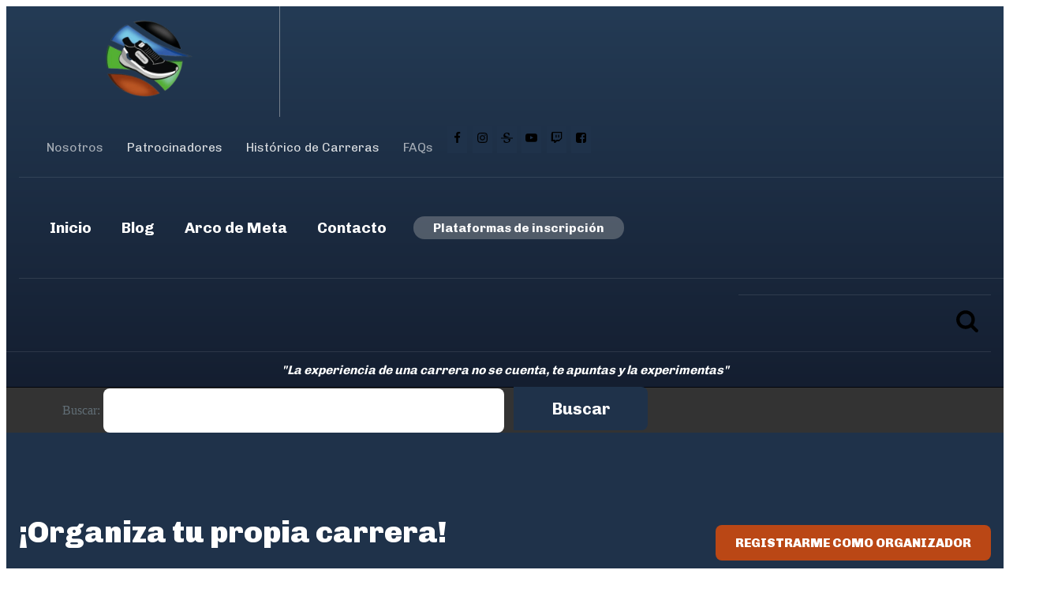

--- FILE ---
content_type: text/css;charset=UTF-8
request_url: https://www.corre4ever.com/organizador/cp-mijas-triatlon/?xlink=css&ver=6.8.3
body_size: 18338
content:
#section-2-111 > .ct-section-inner-wrap{padding-top:4rem;padding-bottom:4rem;display:flex;flex-direction:row;align-items:center;justify-content:space-between}#section-2-111{display:block}#section-2-111{background-color:#1f324a;text-align:justify}#section-29-111 > .ct-section-inner-wrap{padding-top:4rem;align-items:flex-start}#section-29-111{text-align:left}#section-57-111 > .ct-section-inner-wrap{padding-top:4rem;padding-bottom:4rem;align-items:center}#section-57-111{text-align:center}#section-200-8 > .ct-section-inner-wrap{padding-top:5rem;display:flex;flex-direction:column;align-items:center}#section-200-8{display:block}#section-200-8{text-align:center}@media (max-width:991px){#section-2-111 > .ct-section-inner-wrap{padding-top:3rem;padding-bottom:3rem;display:flex;flex-direction:column;align-items:center}#section-2-111{display:block}#section-2-111{text-align:center}}@media (max-width:767px){#section-2-111 > .ct-section-inner-wrap{display:flex;flex-direction:column}#section-2-111{display:block}}@media (max-width:767px){#section-29-111 > .ct-section-inner-wrap{padding-bottom:2rem}}@media (max-width:767px){#section-57-111 > .ct-section-inner-wrap{padding-top:2rem}}@media (max-width:479px){#section-2-111 > .ct-section-inner-wrap{padding-top:2rem;padding-bottom:2rem}}@media (max-width:479px){#section-29-111 > .ct-section-inner-wrap{padding-top:2rem;padding-bottom:2rem}}@media (max-width:479px){#section-57-111 > .ct-section-inner-wrap{padding-top:2rem;padding-bottom:2rem}}#div_block-39-8{width:100%;height:100%}#div_block-23-8{width:100%;flex-direction:row;display:flex;padding-top:10px;padding-bottom:10px;border-top-width:0;border-right-width:0;border-bottom-width:0.1;border-left-width:0;border-bottom-color:rgba(255,255,255,0.1);border-bottom-style:solid}#div_block-37-8{width:100%;height:100%;justify-content:flex-start;flex-direction:row;text-align:left;display:flex;align-items:center;padding-top:25px;padding-bottom:25px}#div_block-57-8{height:100%;align-items:flex-end;text-align:right}#div_block-58-8{border-top-width:0;border-right-width:0;border-bottom-width:0.1;border-left-width:0;border-bottom-color:rgba(255,255,255,0.1);border-bottom-style:solid;align-items:flex-end;flex-direction:column;display:flex;text-align:right}#div_block-382-109{flex-direction:row;display:flex}#div_block-31-111{align-items:center;text-align:center;justify-content:flex-start;width:45%}#div_block-32-111{width:55.00%;justify-content:space-between}#div_block-73-111{padding-left:1rem;padding-right:1rem;padding-top:2rem;padding-bottom:2rem;border-radius:5px;width:100%;flex-direction:row;display:flex;justify-content:space-around;text-align:justify;align-items:stretch}#div_block-115-111{align-items:flex-start;text-align:left;padding-right:2%;padding-left:2%;width:50%}#div_block-117-111{width:50%;padding-left:2%;padding-right:2%}#div_block-98-111{display:flex;flex-direction:row;text-align:left;flex-wrap:wrap}@media (max-width:1240px){#div_block-31-111{flex-direction:column;display:flex;justify-content:flex-start}}@media (max-width:991px){#div_block-229-109{flex-direction:row;display:flex;align-items:center;text-align:center;justify-content:center;margin-top:10px;margin-bottom:10px}}@media (max-width:991px){#div_block-236-109{flex-direction:column;display:flex;align-items:flex-start;text-align:left;justify-content:center;padding-right:25px;padding-left:25px;margin-top:15px;margin-bottom:15px;padding-top:20px;padding-bottom:30px}}@media (max-width:991px){#div_block-305-109{display:flex;align-items:center;text-align:center;justify-content:center;padding-right:25px;padding-left:25px;margin-top:15px;margin-bottom:15px;flex-direction:column}}@media (max-width:991px){#div_block-410-109{flex-direction:row;display:flex;justify-content:space-around;text-align:justify;width:65%}}@media (max-width:991px){#div_block-233-109{flex-direction:column;display:flex;align-items:flex-end;text-align:right;justify-content:center;padding-right:25px;margin-top:30px;margin-bottom:30px}}@media (max-width:991px){#div_block-8-111{flex-direction:column;display:flex;align-items:center;text-align:center;margin-bottom:1rem}}@media (max-width:991px){#div_block-31-111{flex-direction:column;display:flex;align-items:center;text-align:center;padding-bottom:0px}}@media (max-width:991px){#div_block-32-111{flex-direction:column;display:flex;align-items:center;text-align:center}}@media (max-width:767px){#div_block-410-109{display:flex;align-items:center;text-align:center;flex-direction:column;justify-content:space-between}}@media (max-width:767px){#div_block-8-111{flex-direction:column;display:flex;align-items:center;text-align:center;margin-bottom:1rem}}@media (max-width:767px){#div_block-31-111{padding-bottom:0px;margin-bottom:0px}}@media (max-width:767px){#div_block-32-111{padding-left:0px;padding-right:0px;margin-top:0px;padding-top:0px}}@media (max-width:767px){#div_block-73-111{align-items:stretch;grid-template-columns:repeat(1,minmax(200px,1fr));grid-column-gap:20px;grid-row-gap:20px;display:grid}}@media (max-width:767px){#div_block-115-111{flex-direction:column;display:flex;align-items:center;text-align:center;width:100%}}@media (max-width:767px){#div_block-117-111{flex-direction:column;display:flex;align-items:center;text-align:center;width:100%}}@media (max-width:479px){#div_block-229-109{flex-direction:row;display:flex;align-items:center;padding-top:4px;justify-content:center;text-align:center;background-color:#1f324a}}@media (max-width:479px){#div_block-236-109{flex-direction:column;display:flex;align-items:flex-start;padding-left:25px;margin-top:15px;margin-bottom:15px;padding-top:0px;padding-bottom:10px;text-align:left;background-color:#1f324a}}@media (max-width:479px){#div_block-305-109{display:flex;align-items:center;text-align:center;padding-left:25px;margin-top:20px;margin-bottom:20px;flex-direction:column;justify-content:space-between}}@media (max-width:479px){#div_block-410-109{width:100%}}@media (max-width:479px){#div_block-31-111{padding-bottom:0px;padding-top:0px;padding-left:0px;padding-right:0px;margin-bottom:0px;margin-top:0px;margin-left:0px;margin-right:0px}}@media (max-width:991px){#new_columns-30-111> .ct-div-block{width:100% !important}}#headline-31-8{color:rgba(255,255,255,0.83);font-size:1em}#headline-451-109{color:rgba(255,255,255,0.83);font-size:1em}#headline-41-8{useCustomTag:false}#headline-49-8{background-color:rgba(204,204,203,0.3);padding-left:25px;padding-right:25px;padding-top:2px;padding-bottom:2px;border-radius:30px;font-size:1em}#headline-49-8:hover{transform:scale3d(1.03,1.03,1.03);background-color:rgba(204,204,203,0.1);color:#ffffff;transition-duration:0.3s}#headline-3-111{color:#ffffff}#headline-13-111{margin-right:auto;margin-left:auto}#headline-33-111{margin-bottom:4px}#headline-35-111{margin-bottom:8px;color:#ffffff}#headline-111-111{margin-bottom:8px;color:#ffffff}#headline-58-111{margin-left:auto;margin-right:auto}@media (max-width:1240px){#headline-31-8{font-size:12px}}@media (max-width:1240px){#headline-451-109{font-size:12px}}@media (max-width:1240px){#headline-49-8{font-size:14px}}@media (max-width:1240px){#headline-35-111{font-size:1.6rem}}@media (max-width:1240px){#headline-111-111{font-size:1.6rem}}@media (max-width:991px){#headline-139-8{border-top-color:rgba(0,0,0,0);border-right-color:rgba(0,0,0,0);border-bottom-color:rgba(0,0,0,0);border-left-color:rgba(0,0,0,0);border-top-width:0.1px;border-right-width:0.1px;border-bottom-width:0.1px;border-left-width:0.1px;border-top-style:solid;border-right-style:solid;border-bottom-style:solid;border-left-style:solid}}@media (max-width:991px){#headline-263-109{color:#ffffff;font-size:35px}}@media (max-width:991px){#headline-13-111{text-align:center}}@media (max-width:479px){#headline-139-8{border-top-color:rgba(0,0,0,0);border-right-color:rgba(0,0,0,0);border-bottom-color:rgba(0,0,0,0);border-left-color:rgba(0,0,0,0);border-top-width:0.1px;border-right-width:0.1px;border-bottom-width:0.1px;border-left-width:0.1px;border-top-style:solid;border-right-style:solid;border-bottom-style:solid;border-left-style:solid}}@media (max-width:479px){#headline-263-109{color:#ffffff}}@media (max-width:479px){#headline-13-111{text-align:center}}@media (max-width:479px){#headline-58-111{text-align:center;margin-bottom:2rem}}#text_block-392-109{margin-left:auto;margin-right:auto;padding-top:5px;padding-bottom:5px;margin-top:5px;margin-bottom:5px;font-family:'Chivo';font-weight:600;color:#ffffff;font-size:1em;width:100%;text-align:center}#text_block-6-111{color:#ffffff}#text_block-17-111{overflow:hidden}#text_block-69-111{color:#ffffff;text-align:left;overflow:hidden;width:98%}#text_block-177-8{margin-top:39px;color:#ffffff;font-size:12px}@media (max-width:991px){#text_block-235-109{color:#ffffff}}@media (max-width:991px){#text_block-17-111{margin-bottom:2rem}}@media (max-width:767px){#text_block-392-109{font-size:10px}}@media (max-width:767px){#text_block-69-111{margin-bottom:0px;text-align:center}}#div_block-8-8{display:flex;flex-direction:column;align-items:center;padding-right:15px;padding-left:15px;text-align:center;padding-top:10px;padding-bottom:10px;border-right-width:0.1px;border-right-style:solid;border-right-color:rgba(204,204,203,0.5);width:300px;height:100%;margin-bottom:0px}#link-452-109{text-align:center;flex-direction:row;display:flex}#link-342-109{flex-direction:row;text-align:justify;align-items:flex-start;justify-content:space-around;flex-wrap:nowrap;padding-top:0px;font-size:1rem}#link-96-8{display:flex;flex-direction:row;align-items:center;text-align:center;border-top-width:0;border-right-width:0;border-bottom-width:0;border-left-width:0}#link-469-109{text-align:center;flex-direction:row;display:flex}#link-205-8{display:flex;flex-direction:column;align-items:center;padding-right:15px;padding-left:15px;text-align:center;padding-top:10px;padding-bottom:10px;width:300px;height:100%;border-top-width:0;border-right-width:0;border-bottom-width:0;border-left-width:0}#link-483-109{text-align:center;flex-direction:row;display:flex}@media (max-width:1240px){#div_block-8-8{width:100%;padding-right:5px;padding-left:0px}}@media (max-width:1240px){#link-205-8{width:100%;padding-right:5px;padding-left:0px}}@media (max-width:991px){#link-96-8{border-top-color:rgba(0,0,0,0);border-right-color:rgba(0,0,0,0);border-bottom-color:rgba(0,0,0,0);border-left-color:rgba(0,0,0,0);border-top-width:0.1px;border-right-width:0.1px;border-bottom-width:0.1px;border-left-width:0.1px;border-top-style:solid;border-right-style:solid;border-bottom-style:solid;border-left-style:solid;padding-top:0px;padding-bottom:0px}}@media (max-width:991px){#link-205-8{flex-direction:column;display:flex;align-items:center;text-align:center;justify-content:center}}@media (max-width:767px){#link-205-8{flex-direction:column;display:flex;align-items:center;text-align:center;justify-content:center}}@media (max-width:479px){#link-96-8{display:flex;flex-direction:row;padding-top:5px;padding-bottom:5px}}#image-385-109{width:120px;height:120px}#image-97-8{width:20px;margin-right:6px}#image-384-109{width:200px;height:200px}@media (max-width:991px){#image-97-8{width:60px;height:60px}}@media (max-width:991px){#image-238-109{width:60px;height:60px;margin-right:12px}}@media (max-width:767px){#image-384-109{width:200px;height:200px}}@media (max-width:479px){#image-97-8{width:50px;height:50px}}@media (max-width:479px){#image-238-109{margin-right:0.5rem}}@media (max-width:479px){#image-384-109{width:120px;height:120px;margin-left:1rem}}#fancy_icon-83-8{color:#ffffff}#fancy_icon-83-8>svg{width:30px;height:30px}#fancy_icon-83-8{padding-top:7px;padding-bottom:7px;margin-right:15px}#fancy_icon-83-8:hover{color:#dee1e3}#fancy_icon-83-8:hover{transform:scale3d(1.03,1.03,1.03);transition-duration:0.3s}#fancy_icon-143-8>svg{width:30px;height:30px}@media (max-width:1240px){#fancy_icon-83-8{color:#ffffff}#fancy_icon-83-8>svg{width:25px;height:25px}}@media (max-width:991px){#fancy_icon-234-109>svg{width:30px;height:30px}}@media (max-width:767px){#fancy_icon-143-8>svg{width:23px;height:23px}}@media (max-width:479px){#fancy_icon-143-8>svg{width:20px;height:20px}}#_nav_menu-203-8 .oxy-nav-menu-hamburger-line{background-color:#ffffff}@media (max-width:991px){#_nav_menu-203-8 .oxy-nav-menu-list{display:none}#_nav_menu-203-8 .oxy-menu-toggle{display:initial}#_nav_menu-203-8.oxy-nav-menu.oxy-nav-menu-open .oxy-nav-menu-list{display:initial}}#_nav_menu-203-8.oxy-nav-menu.oxy-nav-menu-open{background-color:#1f324a;margin-top:0 !important;margin-right:0 !important;margin-left:0 !important;margin-bottom:0 !important}#_nav_menu-203-8.oxy-nav-menu.oxy-nav-menu-open .menu-item a{color:#ffffff;padding-top:8px;padding-bottom:8px;padding-left:18px;padding-right:18px}#_nav_menu-203-8 .oxy-nav-menu-hamburger-wrap{width:24px;height:24px}#_nav_menu-203-8 .oxy-nav-menu-hamburger{width:24px;height:19px}#_nav_menu-203-8 .oxy-nav-menu-hamburger-line{height:3px;background-color:color(14)}#_nav_menu-203-8.oxy-nav-menu-open .oxy-nav-menu-hamburger .oxy-nav-menu-hamburger-line:first-child{top:8px}#_nav_menu-203-8.oxy-nav-menu-open .oxy-nav-menu-hamburger .oxy-nav-menu-hamburger-line:last-child{top:-8px}#_nav_menu-203-8 .menu-item > .sub-menu{transition-duration:0.3s}#_nav_menu-203-8{font-family:Times New Roman,Times,serif;margin-bottom:2rem;transition-duration:0.3s;border-radius:8px}#_nav_menu-203-8 .oxy-nav-menu-list{flex-direction:row}#_nav_menu-203-8 .menu-item a{padding-top:8px;padding-bottom:8px;font-size:14px;color:#ffffff;font-weight:500;letter-spacing:1px;text-transform:uppercase;-webkit-font-smoothing:antialiased;-moz-osx-font-smoothing:grayscale;padding-left:18px;padding-right:18px;transition-duration:0.3s}#_nav_menu-203-8 .current-menu-item a{color:#ffffff}#_nav_menu-203-8.oxy-nav-menu:not(.oxy-nav-menu-open) .sub-menu{background-color:rgba(204,204,203,0.07)}#_nav_menu-203-8.oxy-nav-menu:not(.oxy-nav-menu-open) .sub-menu .menu-item a{border:0;padding-top:8px;padding-bottom:8px}#_nav_menu-203-8:hover{border-radius:8px}#_nav_menu-203-8 .menu-item:focus-within a,#_nav_menu-203-8 .menu-item:hover a{color:#ffffff;background-color:rgba(204,204,203,0.07)}#_nav_menu-203-8.oxy-nav-menu:not(.oxy-nav-menu-open) .sub-menu:hover{background-color:rgba(204,204,203,0.07)}#_nav_menu-203-8.oxy-nav-menu:not(.oxy-nav-menu-open) .sub-menu .menu-item a:hover{border:0;padding-top:8px;padding-bottom:8px}@media (max-width:991px){#_nav_menu-203-8{padding-top:10px;padding-left:10px;padding-right:10px;padding-bottom:10px;border-top-width:1px;border-right-width:1px;border-bottom-width:1px;border-left-width:1px;border-top-color:#ffffff;border-right-color:#ffffff;border-bottom-color:#ffffff;border-left-color:#ffffff;border-top-style:solid;border-right-style:solid;border-bottom-style:solid;border-left-style:solid;border-radius:8px}#_nav_menu-203-8.oxy-nav-menu:not(.oxy-nav-menu-open) .sub-menu .menu-item a{border:0}}@media (max-width:767px){#_nav_menu-203-8{padding-top:10px;padding-left:10px;padding-right:10px;padding-bottom:10px}#_nav_menu-203-8.oxy-nav-menu:not(.oxy-nav-menu-open) .sub-menu .menu-item a{border:0}}#_search_form-154-8{display:inline-flex;justify-content:center;align-items:center;align-content:center}#_search_form-154-8 input,#_search_form-154-8 textarea{border-color:rgba(0,0,0,0);color:#616e76;border-radius:0px}#_search_form-154-8 input[type=submit]{background-color:#1f324a;color:#ffffff}#_header-1-8{margin-bottom:-1px}#_header_row-2-8.oxy-header-row .oxy-header-container{max-width:100%}.oxy-header.oxy-sticky-header-active > #_header_row-2-8.oxygen-show-in-sticky-only{display:block}#_header_row-2-8{padding-top:0px;padding-bottom:0px;flex-direction:column;padding-right:0px;margin-bottom:0px;margin-top:0px;[base64]}#_header_row-94-8 .oxy-nav-menu-open,#_header_row-94-8 .oxy-nav-menu:not(.oxy-nav-menu-open) .sub-menu{background-color:#1f324a}#_header_row-94-8.oxy-header-row .oxy-header-container{max-width:100%}.oxy-header.oxy-sticky-header-active > #_header_row-94-8.oxygen-show-in-sticky-only{display:none}#_header_row-94-8{padding-top:0px;padding-bottom:0px;padding-right:0px;background-color:#1f324a;display:none}#_header_row-386-109 .oxy-nav-menu-open,#_header_row-386-109 .oxy-nav-menu:not(.oxy-nav-menu-open) .sub-menu{background-color:rgba(0,0,0,0)}.oxy-header.oxy-sticky-header-active > #_header_row-386-109.oxygen-show-in-sticky-only{display:block}#_header_row-386-109{background-color:rgba(0,0,0,0)}@media (max-width:1240px){.oxy-header.oxy-sticky-header-active > #_header_row-2-8.oxygen-show-in-sticky-only{display:block}#_header_row-2-8{padding-right:0px;margin-right:0px;margin-left:0px;padding-left:0px}}@media (max-width:991px){.oxy-header.oxy-sticky-header-active > #_header_row-2-8.oxygen-show-in-sticky-only{display:none}#_header_row-2-8{display:none}}@media (max-width:991px){.oxy-header.oxy-sticky-header-active > #_header_row-94-8.oxygen-show-in-sticky-only{display:block}#_header_row-94-8{display:block}}@media (max-width:479px){.oxy-header.oxy-sticky-header-active > #_header_row-2-8.oxygen-show-in-sticky-only{display:none}#_header_row-2-8{padding-left:0px;padding-right:0px;display:none}}@media (max-width:479px){#_header_row-94-8 .oxy-nav-menu-open,#_header_row-94-8 .oxy-nav-menu:not(.oxy-nav-menu-open) .sub-menu{background-color:#000000}.oxy-header.oxy-sticky-header-active > #_header_row-94-8.oxygen-show-in-sticky-only{display:block}#_header_row-94-8{align-content:center;flex-direction:column;width:100%;background-color:#000000;padding-right:0px}}#modal-222-109{width:100%;modal-position:right;background-color:#ffffff;height:100%;display:none;transition-duration:0.3s;[base64]}#modal-153-8{width:70%;background-color:rgba(255,255,255,0);align-items:center;text-align:center;flex-direction:column;display:flex;modal-position:center;backdrop-color:rgba(0,0,0,0.8)}@media (max-width:1240px){#modal-222-109{display:none}}@media (max-width:991px){#modal-222-109{display:block}}@media (max-width:479px){#modal-222-109{transition-duration:0.4s}}#widget-224-111{paramsBase64:auto;width:100%}@media (max-width:1240px){#widget-224-111{width:100%}}@media (max-width:991px){#widget-224-111{width:100%}}@media (max-width:479px){#widget-224-111{width:100%;overflow:hidden}}.ct-section{width:100%;background-size:cover;background-repeat:repeat}.ct-section>.ct-section-inner-wrap{display:flex;flex-direction:column;align-items:flex-start}.ct-div-block{display:flex;flex-wrap:nowrap;flex-direction:column;align-items:flex-start}.ct-new-columns{display:flex;width:100%;flex-direction:row;align-items:stretch;justify-content:center;flex-wrap:wrap}.ct-link-text{display:inline-block}.ct-link{display:flex;flex-wrap:wrap;text-align:center;text-decoration:none;flex-direction:column;align-items:center;justify-content:center}.ct-link-button{display:inline-block;text-align:center;text-decoration:none}.ct-link-button{background-color:#1e73be;border:1px solid #1e73be;color:#ffffff;padding:10px 16px}.ct-image{max-width:100%}.ct-fancy-icon>svg{width:55px;height:55px}.ct-inner-content{width:100%}.ct-slide{display:flex;flex-wrap:wrap;text-align:center;flex-direction:column;align-items:center;justify-content:center}.ct-nestable-shortcode{display:flex;flex-wrap:nowrap;flex-direction:column;align-items:flex-start}.oxy-comments{width:100%;text-align:left}.oxy-comment-form{width:100%}.oxy-login-form{width:100%}.oxy-search-form{width:100%}.oxy-tabs-contents{display:flex;width:100%;flex-wrap:nowrap;flex-direction:column;align-items:flex-start}.oxy-tab{display:flex;flex-wrap:nowrap;flex-direction:column;align-items:flex-start}.oxy-tab-content{display:flex;width:100%;flex-wrap:nowrap;flex-direction:column;align-items:flex-start}.oxy-testimonial{width:100%}.oxy-icon-box{width:100%}.oxy-pricing-box{width:100%}.oxy-posts-grid{width:100%}.oxy-gallery{width:100%}.ct-slider{width:100%}.oxy-tabs{display:flex;flex-wrap:nowrap;flex-direction:row;align-items:stretch}.ct-modal{flex-direction:column;align-items:flex-start}.ct-span{display:inline-block;text-decoration:inherit}.ct-widget{width:100%}.oxy-dynamic-list{width:100%}@media screen and (-ms-high-contrast:active),(-ms-high-contrast:none){.ct-div-block,.oxy-post-content,.ct-text-block,.ct-headline,.oxy-rich-text,.ct-link-text{max-width:100%}img{flex-shrink:0}body *{min-height:1px}}.oxy-testimonial{flex-direction:row;align-items:center}.oxy-testimonial .oxy-testimonial-photo-wrap{order:1}.oxy-testimonial .oxy-testimonial-photo{width:125px;height:125px;margin-right:20px}.oxy-testimonial .oxy-testimonial-photo-wrap,.oxy-testimonial .oxy-testimonial-author-wrap,.oxy-testimonial .oxy-testimonial-content-wrap{align-items:flex-start;text-align:left}.oxy-testimonial .oxy-testimonial-text{margin-bottom:8px;font-size:21px;line-height:1.4;-webkit-font-smoothing:subpixel-antialiased}.oxy-testimonial .oxy-testimonial-author{font-size:18px;-webkit-font-smoothing:subpixel-antialiased}.oxy-testimonial .oxy-testimonial-author-info{font-size:12px;-webkit-font-smoothing:subpixel-antialiased}.oxy-icon-box{text-align:left;flex-direction:column}.oxy-icon-box .oxy-icon-box-icon{margin-bottom:12px;align-self:flex-start} .oxy-icon-box .oxy-icon-box-heading{font-size:21px;margin-bottom:12px} .oxy-icon-box .oxy-icon-box-text{font-size:16px;margin-bottom:12px;align-self:flex-start}.oxy-icon-box .oxy-icon-box-link{margin-top:20px} .oxy-pricing-box .oxy-pricing-box-section{padding-top:20px;padding-left:20px;padding-right:20px;padding-bottom:20px;text-align:center}.oxy-pricing-box .oxy-pricing-box-section.oxy-pricing-box-price{justify-content:center}.oxy-pricing-box .oxy-pricing-box-section.oxy-pricing-box-graphic{justify-content:center}.oxy-pricing-box .oxy-pricing-box-title-title{font-size:48px}.oxy-pricing-box .oxy-pricing-box-title-subtitle{font-size:24px}.oxy-pricing-box .oxy-pricing-box-section.oxy-pricing-box-price{flex-direction:row}.oxy-pricing-box .oxy-pricing-box-currency{font-size:28px}.oxy-pricing-box .oxy-pricing-box-amount-main{font-size:80px;line-height:0.7}.oxy-pricing-box .oxy-pricing-box-amount-decimal{font-size:13px}.oxy-pricing-box .oxy-pricing-box-term{font-size:16px}.oxy-pricing-box .oxy-pricing-box-sale-price{font-size:12px;color:rgba(0,0,0,0.5);margin-bottom:20px} .oxy-pricing-box .oxy-pricing-box-section.oxy-pricing-box-content{font-size:16px;color:rgba(0,0,0,0.5)} .oxy-pricing-box .oxy-pricing-box-section.oxy-pricing-box-cta{justify-content:center}.oxy-progress-bar .oxy-progress-bar-background{background-color:#000000;background-image:linear-gradient(-45deg,rgba(255,255,255,.12) 25%,transparent 25%,transparent 50%,rgba(255,255,255,.12) 50%,rgba(255,255,255,.12) 75%,transparent 75%,transparent);animation:none 0s paused}.oxy-progress-bar .oxy-progress-bar-progress-wrap{width:85%}.oxy-progress-bar .oxy-progress-bar-progress{background-color:#66aaff;padding:40px;animation:none 0s paused,none 0s paused;background-image:linear-gradient(-45deg,rgba(255,255,255,.12) 25%,transparent 25%,transparent 50%,rgba(255,255,255,.12) 50%,rgba(255,255,255,.12) 75%,transparent 75%,transparent)}.oxy-progress-bar .oxy-progress-bar-overlay-text{font-size:30px;font-weight:900;-webkit-font-smoothing:subpixel-antialiased}.oxy-progress-bar .oxy-progress-bar-overlay-percent{font-size:12px}.ct-slider .unslider-nav ol li{border-color:#ffffff}.ct-slider .unslider-nav ol li.unslider-active{background-color:#ffffff}.ct-slider .ct-slide{padding:0px}.oxy-superbox .oxy-superbox-secondary,.oxy-superbox .oxy-superbox-primary{transition-duration:0.5s}.oxy-shape-divider{width:0px;height:0px}.oxy_shape_divider svg{width:100%}.oxy-pro-menu .oxy-pro-menu-container:not(.oxy-pro-menu-open-container):not(.oxy-pro-menu-off-canvas-container) .sub-menu{box-shadow:px px px px }.oxy-pro-menu .oxy-pro-menu-show-dropdown .oxy-pro-menu-list .menu-item-has-children > a svg{transition-duration:0.4s}.oxy-pro-menu .oxy-pro-menu-show-dropdown .oxy-pro-menu-list .menu-item-has-children > a div{margin-left:0px}.oxy-pro-menu .oxy-pro-menu-mobile-open-icon svg{width:30px;height:30px}.oxy-pro-menu .oxy-pro-menu-mobile-open-icon{padding-top:15px;padding-right:15px;padding-bottom:15px;padding-left:15px}.oxy-pro-menu .oxy-pro-menu-mobile-open-icon,.oxy-pro-menu .oxy-pro-menu-mobile-open-icon svg{transition-duration:0.4s}.oxy-pro-menu .oxy-pro-menu-mobile-close-icon{top:20px;left:20px}.oxy-pro-menu .oxy-pro-menu-mobile-close-icon svg{width:24px;height:24px}.oxy-pro-menu .oxy-pro-menu-mobile-close-icon,.oxy-pro-menu .oxy-pro-menu-mobile-close-icon svg{transition-duration:0.4s}.oxy-pro-menu .oxy-pro-menu-container.oxy-pro-menu-off-canvas-container,.oxy-pro-menu .oxy-pro-menu-container.oxy-pro-menu-open-container{background-color:#ffffff}.oxy-pro-menu .oxy-pro-menu-off-canvas-container,.oxy-pro-menu .oxy-pro-menu-open-container{background-image:url()}.oxy-pro-menu .oxy-pro-menu-off-canvas-container .oxy-pro-menu-list .menu-item-has-children > a svg,.oxy-pro-menu .oxy-pro-menu-open-container .oxy-pro-menu-list .menu-item-has-children > a svg{font-size:24px}.oxy-pro-menu .oxy-pro-menu-dropdown-links-toggle.oxy-pro-menu-open-container .menu-item-has-children ul,.oxy-pro-menu .oxy-pro-menu-dropdown-links-toggle.oxy-pro-menu-off-canvas-container .menu-item-has-children ul{background-color:rgba(0,0,0,0.2);border-top-style:solid}.oxy-pro-menu .oxy-pro-menu-container:not(.oxy-pro-menu-open-container):not(.oxy-pro-menu-off-canvas-container) .oxy-pro-menu-list{flex-direction:row}.oxy-pro-menu .oxy-pro-menu-container .menu-item a{text-align:left;justify-content:flex-start}.oxy-pro-menu .oxy-pro-menu-container.oxy-pro-menu-open-container .menu-item,.oxy-pro-menu .oxy-pro-menu-container.oxy-pro-menu-off-canvas-container .menu-item{align-items:flex-start}.oxy-pro-menu .oxy-pro-menu-off-canvas-container{top:0;bottom:0;right:auto;left:0}.oxy-pro-menu .oxy-pro-menu-container.oxy-pro-menu-open-container .oxy-pro-menu-list .menu-item a,.oxy-pro-menu .oxy-pro-menu-container.oxy-pro-menu-off-canvas-container .oxy-pro-menu-list .menu-item a{text-align:left;justify-content:flex-start}.oxy-site-navigation{--oxynav-brand-color:#4831B0;--oxynav-neutral-color:#FFFFFF;--oxynav-activehover-color:#EFEDF4;--oxynav-background-color:#4831B0;--oxynav-border-radius:0px;--oxynav-other-spacing:8px;--oxynav-transition-duration:0.3s;--oxynav-transition-timing-function:cubic-bezier(.84,.05,.31,.93)}.oxy-site-navigation .oxy-site-navigation__mobile-close-wrapper{text-align:left}.oxy-site-navigation > ul{left:0}.oxy-site-navigation{--oxynav-animation-name:none}.oxy-site-navigation > ul:not(.open) > li[data-cta='true']:nth-last-child(1){background-color:var(--oxynav-brand-color);transition:var(--oxynav-transition-duration);margin-left:var(--oxynav-other-spacing);border:none}.oxy-site-navigation > ul:not(.open) > li[data-cta='true']:nth-last-child(2){background:transparent;border:1px solid currentColor;transition:var(--oxynav-transition-duration);margin-left:var(--oxynav-other-spacing)}.oxy-site-navigation > ul:not(.open) > li[data-cta='true']:nth-last-child(2):not(:hover) > img{filter:invert(0) !important}.oxy-site-navigation > ul:not(.open) > li[data-cta='true']:hover{background-color:var(--oxynav-activehover-color)}.oxy-site-navigation > ul:not(.open) > li[data-cta='true']:nth-last-child(1) > a{color:var(--oxynav-neutral-color)}.oxy-site-navigation > ul:not(.open) > li[data-cta='true']:nth-last-child(2) > a{color:var(--oxynav-brand-color)}.oxy-site-navigation > ul:not(.open) > li[data-cta='true']:hover > a{color:var(--oxynav-brand-color)}.oxy-site-navigation > ul:not(.open) > li[data-cta='true']:nth-last-child(1) > a::after{color:var(--oxynav-neutral-color)}.oxy-site-navigation > ul:not(.open) > li[data-cta='true']:nth-last-child(2) > a::after{color:var(--oxynav-brand-color)}.oxy-site-navigation > ul:not(.open) > li[data-cta='true']:hover > a::after{color:var(--oxynav-brand-color)}.oxy-site-navigation > ul:not(.open) > li[data-cta='true'] > ul{display:none}.oxy-site-navigation > ul:not(.open) > li[data-cta='true'] > button,.oxy-site-navigation > ul:not(.open) > li[data-cta='true'] > ul{display:none}.ct-section-inner-wrap,.oxy-header-container{max-width:1240px}body{font-family:Times New Roman,Times,serif}body{line-height:1.6;font-size:var(--step--5) ;font-weight:400;color:#616e76}.oxy-nav-menu-hamburger-line{background-color:#616e76}h1,h2,h3,h4,h5,h6{font-family:'Chivo';font-size:var(--step-0) ;font-weight:900;color:#1f324a}h2,h3,h4,h5,h6{font-size:var(--step--1) ;font-weight:900}h3,h4,h5,h6{font-size:var(--step--2) ;font-weight:700}h4,h5,h6{font-size:var(--step--3) ;font-weight:700;color:#ba4715}h5,h6{font-size:var(--step--4) ;font-weight:400;color:#1f324a}h6{font-size:var(--step--4) ;font-weight:400;color:#1f324a}a{color:#ffffff;text-decoration:none}a:hover{color:#dee1e3;text-decoration:none}.ct-link-text{text-decoration:}.ct-link{text-decoration:}.ct-link-button{font-weight:800;border-radius:8px}.ct-section-inner-wrap{padding-top:7rem;padding-right:16px;padding-bottom:7rem;padding-left:16px}.ct-new-columns > .ct-div-block{padding-top:20px;padding-right:20px;padding-bottom:20px;padding-left:20px}.oxy-header-container{padding-right:16px;padding-left:16px}@media (max-width:992px){.ct-columns-inner-wrap{display:block !important}.ct-columns-inner-wrap:after{display:table;clear:both;content:""}.ct-column{width:100% !important;margin:0 !important}.ct-columns-inner-wrap{margin:0 !important}}.oxel_switcher__content{width:100%;padding-top:32px;padding-left:32px;padding-right:32px;padding-bottom:32px}.oxel_switcher__content:not(.ct-section):not(.oxy-easy-posts),.oxel_switcher__content.oxy-easy-posts .oxy-posts,.oxel_switcher__content.ct-section .ct-section-inner-wrap{display:none}.oxel_switcher{width:100%;min-width:100%}.oxel_switcher__toggle{width:64px;background-color:#1b2535;border-radius:999em;margin-left:16px;margin-right:16px;padding-bottom:0px;transition-duration:0.3s;transition-timing-function:ease-in-out}.oxel_switcher__toggle__icon{color:#f9f9fa}.oxel_switcher__toggle__icon >svg{width:32px;height:32px}.oxel_switcher__toggle__icon{transition-duration:0.3s;transition-timing-function:ease-in-out}.oxel_switcher__toggle_label{font-family:Chivo;font-size:18px;font-weight:800;letter-spacing:4px;text-transform:uppercase;opacity:0.5;transition-duration:0.3s;transition-timing-function:ease-in-out;color:#1f3249}@media (max-width:479px){.oxel_switcher__toggle_label{font-size:12px}}.oxel_switcher__toggle_label--active{opacity:1}.oxel_switcher__content--active{}.oxel_switcher__content--active:not(.ct-section):not(.oxy-easy-posts),.oxel_switcher__content--active.oxy-easy-posts .oxy-posts,.oxel_switcher__content--active.ct-section .ct-section-inner-wrap{display:flex}.oxel_icon_button__container:hover{background-color:#cfd3d7}.oxel_icon_button__container{background-color:#eceeef;padding-top:8px;padding-left:16px;padding-right:16px;padding-bottom:8px;transition-duration:0.3s}.oxel_icon_button__container:not(.ct-section):not(.oxy-easy-posts),.oxel_icon_button__container.oxy-easy-posts .oxy-posts,.oxel_icon_button__container.ct-section .ct-section-inner-wrap{display:flex;flex-direction:row;align-items:center}.oxel_icon_button_text{color:#3f6989}.oxel_icon_button_icon{color:#606e79}.oxel_icon_button_icon >svg{width:18px;height:18px}.oxel_icon_button_icon{margin-right:8px}.oxel_iconlist{}.oxel_iconlist__row{padding-top:8px;padding-left:8px;padding-right:8px;padding-bottom:8px;width:100%;margin-top:0px}.oxel_iconlist__row:not(.ct-section):not(.oxy-easy-posts),.oxel_iconlist__row.oxy-easy-posts .oxy-posts,.oxel_iconlist__row.ct-section .ct-section-inner-wrap{display:flex;flex-direction:row;align-items:center}.oxel_iconlist__row__icon{color:#7f8b93}.oxel_iconlist__row__icon >svg{width:18px;height:18px}.oxel_iconlist__row__icon{margin-left:32px;margin-right:32px}.oxel_iconlist__row__label{}.oxel_iconlist__row--dark{background-color:#eceeef}.tabs-8932-tab:hover{background-color:#1f324a}.tabs-8932-tab{background-color:#616e76;padding-top:16px;padding-bottom:16px;padding-left:32px;padding-right:32px;color:#3f6989;transition-duration:0.3s;transition-timing-function:ease-in-out;border-top-color:#eceeef;border-right-color:#eceeef;border-bottom-color:#eceeef;border-left-color:#eceeef;border-top-style:solid;border-right-style:none;border-bottom-style:solid;border-left-style:solid;border-top-width:1px;border-right-width:1px;border-bottom-width:1px;border-left-width:1px}.tabs-8932-tab:not(.ct-section):not(.oxy-easy-posts),.tabs-8932-tab.oxy-easy-posts .oxy-posts,.tabs-8932-tab.ct-section .ct-section-inner-wrap{display:flex;flex-direction:row;align-items:center}@media (max-width:991px){.tabs-8932-tab{border-bottom-style:none;border-right-color:#dee1e3;border-right-width:1px;border-right-style:solid}}@media (max-width:479px){.tabs-8932-tab{padding-left:16px;padding-right:16px}}.tabs-8932-tab-active{transform:scale3d(1.05,1.05,1.05);margin-left:-8px;background-color:#1f324a;border-top-color:#ffffff;border-right-color:#ffffff;border-bottom-color:#ffffff;border-left-color:#ffffff;border-top-width:1px;border-right-width:1px;border-bottom-width:1px;border-left-width:1px;border-top-style:solid;border-right-style:none;border-bottom-style:solid;border-left-style:solid;padding-left:40px;transition-duration:0.3s}@media (max-width:991px){.tabs-8932-tab-active{border-top-color:#dee1e3;border-right-color:#dee1e3;border-bottom-color:#dee1e3;border-left-color:#dee1e3;border-top-width:1px;border-right-width:1px;border-bottom-width:1px;border-left-width:1px;border-top-style:solid;border-right-style:solid;border-bottom-style:none;border-left-style:solid;margin-left:0px;padding-left:032px}}@media (max-width:479px){.tabs-8932-tab-active{padding-left:16px;padding-right:16px}}.tabs-contents-8932-tab{text-align:center}.tabs-contents-8932-tab:not(.ct-section):not(.oxy-easy-posts),.tabs-contents-8932-tab.oxy-easy-posts .oxy-posts,.tabs-contents-8932-tab.ct-section .ct-section-inner-wrap{display:flex;flex-direction:column;align-items:center}.oxel_dashboard_tabs{width:100%;text-align:justify}.oxel_dashboard_tabs:not(.ct-section):not(.oxy-easy-posts),.oxel_dashboard_tabs.oxy-easy-posts .oxy-posts,.oxel_dashboard_tabs.ct-section .ct-section-inner-wrap{display:flex;flex-direction:column;align-items:stretch}@media (max-width:991px){.oxel_dashboard_tabs{}.oxel_dashboard_tabs:not(.ct-section):not(.oxy-easy-posts),.oxel_dashboard_tabs.oxy-easy-posts .oxy-posts,.oxel_dashboard_tabs.ct-section .ct-section-inner-wrap{display:flex;flex-direction:column}}.oxel_dashboard_tabs__tab_icon{color:#ffffff}.oxel_dashboard_tabs__tab_icon >svg{width:18px;height:18px}.oxel_dashboard_tabs__tab_icon{margin-right:8px}@media (max-width:767px){.oxel_dashboard_tabs__tab_icon{margin-right:0px}}.oxel_dashboard_tabs__tab_label{line-height:1;font-size:14px;text-transform:uppercase;color:#ffffff;text-align:left}@media (max-width:1240px){.oxel_dashboard_tabs__tab_label{text-align:left}}@media (max-width:767px){.oxel_dashboard_tabs__tab_label{}.oxel_dashboard_tabs__tab_label:not(.ct-section):not(.oxy-easy-posts),.oxel_dashboard_tabs__tab_label.oxy-easy-posts .oxy-posts,.oxel_dashboard_tabs__tab_label.ct-section .ct-section-inner-wrap{display:none;flex-direction:unset}}.oxel_dashboard_tabs__tab{}@media (max-width:991px){.oxel_dashboard_tabs__tab{}.oxel_dashboard_tabs__tab:not(.ct-section):not(.oxy-easy-posts),.oxel_dashboard_tabs__tab.oxy-easy-posts .oxy-posts,.oxel_dashboard_tabs__tab.ct-section .ct-section-inner-wrap{display:flex}}.oxel_dashboard_tabs__tab_content_container{width:100%;overflow:hidden}@media (max-width:991px){.oxel_dashboard_tabs__tab_content_container{width:100%;border-top-color:#dee1e3;border-right-color:#dee1e3;border-bottom-color:#dee1e3;border-left-color:#dee1e3;border-top-width:1px;border-right-width:1px;border-bottom-width:1px;border-left-width:1px;border-top-style:solid;border-right-style:solid;border-bottom-style:solid;border-left-style:solid}}.oxel_dashboard_tabs__tab_content--hidden{}.oxel_dashboard_tabs__tab_content--hidden:not(.ct-section):not(.oxy-easy-posts),.oxel_dashboard_tabs__tab_content--hidden.oxy-easy-posts .oxy-posts,.oxel_dashboard_tabs__tab_content--hidden.ct-section .ct-section-inner-wrap{display:none;flex-direction:unset}.atomic-subheading{font-family:Chivo;color:#2b2c27;font-size:24px;line-height:1.6;font-weight:200;max-width:480px;-webkit-font-smoothing:antialiased;-moz-osx-font-smoothing:grayscale}@media (max-width:767px){.atomic-subheading{font-size:20px}}@media (max-width:479px){.atomic-subheading{font-size:18px}}.atomic-primary-heading{color:#2b2c27;font-size:64px;font-weight:400;line-height:1.1;margin-top:0px;-webkit-font-smoothing:antialiased;-moz-osx-font-smoothing:grayscale}@media (max-width:767px){.atomic-primary-heading{font-size:56px}}@media (max-width:479px){.atomic-primary-heading{font-size:44px}}.atomic-primary-button:hover{background-color:#6799b2;color:#ffffff}.atomic-primary-button{font-family:Times New Roman,Times,serif;background-color:#65bec2;padding-top:20px;padding-bottom:20px;padding-left:48px;padding-right:48px;font-size:20px;color:#ffffff;font-weight:700;line-height:1.2;letter-spacing:.25em;text-align:center;-webkit-font-smoothing:antialiased;-moz-osx-font-smoothing:grayscale;transition-duration:0.5s;transition-timing-function:ease;transition-property:all;text-transform:none;text-decoration:none;font-style:normal}@media (max-width:991px){.atomic-primary-button{padding-top:16px;padding-left:36px;padding-right:36px;padding-bottom:16px}}@media (max-width:767px){.atomic-primary-button{font-size:18px}}@media (max-width:479px){.atomic-primary-button{font-size:16px}}.atomic-small-text{font-family:Times New Roman,Times,serif;color:#898989;font-size:12px;font-weight:300;line-height:1.6;-webkit-font-smoothing:antialiased;-moz-osx-font-smoothing:grayscale}.oxel_image_comparison__after{background-image:url(http://elements.oxy.host/wp-content/uploads/sites/52/2020/09/pexels-steve-johnson-1150626.jpg);background-size:1640px auto;width:100%;height:100%;background-position:0% 50%}.oxel_image_comparison{width:100%;position:relative;text-align:center;overflow:hidden;height:500px}.oxel_image_comparison:not(.ct-section):not(.oxy-easy-posts),.oxel_image_comparison.oxy-easy-posts .oxy-posts,.oxel_image_comparison.ct-section .ct-section-inner-wrap{display:flex;flex-direction:row;align-items:stretch;justify-content:center}.oxel_image_comparison__before{background-image:url(http://elements.oxy.host/wp-content/uploads/sites/52/2020/09/pexels-steve-johnson-1150626-bw.jpeg);background-size:1640px auto;width:100%;height:100%;position:relative;overflow:hidden;background-position:0% 50%}.oxel_image_comparison__icon{background-color:rgba(249,249,250,0.5);border:1px solid rgba(249,249,250,0.5);padding:10px;color:#3f6989}.oxel_image_comparison__icon >svg{width:42px;height:42px}.oxel_image_comparison__icon{position:absolute;z-index:2147483640;height:100%;background-color:rgba(0,0,0,0);border-top-style:none;border-right-style:none;border-bottom-style:none;border-left-style:none}.oxel_image_comparison__icon:not(.ct-section):not(.oxy-easy-posts),.oxel_image_comparison__icon.oxy-easy-posts .oxy-posts,.oxel_image_comparison__icon.ct-section .ct-section-inner-wrap{display:flex;flex-direction:column;justify-content:center}.oxel_image_comparison__label_before{background-image:linear-gradient(#f9f9fa,#f9f9fa);position:absolute;left:32px;top:32px;background-color:rgba(249,249,250,0.5);padding-top:8px;padding-left:8px;padding-right:8px;padding-bottom:8px;font-size:14px;letter-spacing:4px;text-transform:uppercase;z-index:5}.oxel_image_comparison__label_after{position:absolute;top:32px;background-color:#f9f9fa;padding-top:8px;padding-left:8px;padding-right:8px;padding-bottom:8px;font-size:14px;letter-spacing:4px;text-transform:uppercase;right:32px;z-index:5}.oxel_horizontal_divider{margin-top:16px;margin-bottom:16px;width:100%}.oxel_horizontal_divider:not(.ct-section):not(.oxy-easy-posts),.oxel_horizontal_divider.oxy-easy-posts .oxy-posts,.oxel_horizontal_divider.ct-section .ct-section-inner-wrap{flex-direction:unset}.oxel_horizontal_divider__line{height:2px;background-color:#98a1a8}.oxel_horizontal_divider__icon{color:#98a1a8}.oxel_horizontal_divider__icon >svg{width:16px;height:16px}.oxel_horizontal_divider__icon{flex-shrink:0}.oxel_horizontal_divider__icon:not(.ct-section):not(.oxy-easy-posts),.oxel_horizontal_divider__icon.oxy-easy-posts .oxy-posts,.oxel_horizontal_divider__icon.ct-section .ct-section-inner-wrap{display:flex}.dentist-subheading{line-height:1.1;letter-spacing:1px}.dentist-heading-one{font-size:60px;font-weight:900;line-height:1.1;color:#333333}@media (max-width:767px){.dentist-heading-one{font-size:48px}}@media (max-width:479px){.dentist-heading-one{font-size:36px}}.dentist-services-page-column{text-align:left}.dentist-services-page-column:not(.ct-section):not(.oxy-easy-posts),.dentist-services-page-column.oxy-easy-posts .oxy-posts,.dentist-services-page-column.ct-section .ct-section-inner-wrap{display:flex;flex-direction:column;align-items:flex-start}.dentist-service-page-image{margin-bottom:6px}.dentist-service-page-title{font-size:16px;color:#333333;font-weight:900;line-height:1.1;margin-bottom:6px}.dentist-service-page-text{color:#666666;font-size:16px;font-weight:400}.dentist-heading-two{font-family:Chivo;color:#333333;font-size:36px;font-weight:900;line-height:1.1}.dentist-heading-three{font-size:24px;font-weight:900;color:#333333;line-height:1.1}.dentist-contact-3-column{text-align:center}.dentist-contact-3-column:not(.ct-section):not(.oxy-easy-posts),.dentist-contact-3-column.oxy-easy-posts .oxy-posts,.dentist-contact-3-column.ct-section .ct-section-inner-wrap{display:flex;flex-direction:column;align-items:center}.dentist-contact-3-title{font-family:Times New Roman,Times,serif;font-size:16px;font-weight:900;color:#ba4715;line-height:1.2;margin-bottom:6px}.dentist-contact-3-text{font-family:Times New Roman,Times,serif;color:#666666;font-size:16px;font-weight:400;line-height:1.5}.oxel_accordion{border-top-color:#adb4b9;border-right-color:#adb4b9;border-bottom-color:#adb4b9;border-left-color:#adb4b9;border-top-width:1px;border-right-width:1px;border-bottom-width:1px;border-left-width:1px;border-top-style:none;border-right-style:none;border-bottom-style:none;border-left-style:none}@media (max-width:991px){.oxel_accordion{}}.oxel_accordion__row{width:100%;padding-top:8px;padding-left:8px;padding-right:8px;padding-bottom:8px;text-align:justify;border-bottom-color:#eceeef;border-bottom-width:1px;border-bottom-style:solid;border-top-style:none;border-right-style:none;border-left-style:none;cursor:pointer}.oxel_accordion__row:not(.ct-section):not(.oxy-easy-posts),.oxel_accordion__row.oxy-easy-posts .oxy-posts,.oxel_accordion__row.ct-section .ct-section-inner-wrap{display:flex;flex-direction:row;justify-content:space-between}@media (max-width:991px){.oxel_accordion__row{}.oxel_accordion__row:not(.ct-section):not(.oxy-easy-posts),.oxel_accordion__row.oxy-easy-posts .oxy-posts,.oxel_accordion__row.ct-section .ct-section-inner-wrap{display:flex;flex-direction:row;align-items:center}}@media (max-width:479px){.oxel_accordion__row{background-color:rgba(0,0,0,0);color:#ffffff}.oxel_accordion__row:not(.ct-section):not(.oxy-easy-posts),.oxel_accordion__row.oxy-easy-posts .oxy-posts,.oxel_accordion__row.ct-section .ct-section-inner-wrap{display:flex;flex-direction:row;align-items:center}}.oxel_accordion__icon{color:#3f6989}.oxel_accordion__icon >svg{width:18px;height:18px}.oxel_accordion__icon{margin-right:8px;transition-duration:0.3s}@media (max-width:991px){.oxel_accordion__icon{color:#ffffff}.oxel_accordion__icon{margin-left:13px}}@media (max-width:479px){.oxel_accordion__icon{color:#ffffff}.oxel_accordion__icon{}}.oxel_accordion__row_left{}.oxel_accordion__row_left:not(.ct-section):not(.oxy-easy-posts),.oxel_accordion__row_left.oxy-easy-posts .oxy-posts,.oxel_accordion__row_left.ct-section .ct-section-inner-wrap{display:flex;flex-direction:row;align-items:center}.oxel_accordion__content{width:100%;padding-top:8px;padding-left:8px;padding-right:8px;padding-bottom:8px;border-bottom-color:#98a1a8;border-bottom-width:2px;border-bottom-style:none;overflow:hidden;opacity:1;transition-duration:0.3s;border-top-style:none;border-right-style:none;border-left-style:none;transition-property:opacity,max-height,margin-top;text-align:left;max-height:3000px;margin-top:0px}.oxel_accordion__content:not(.ct-section):not(.oxy-easy-posts),.oxel_accordion__content.oxy-easy-posts .oxy-posts,.oxel_accordion__content.ct-section .ct-section-inner-wrap{display:flex;flex-direction:column;align-items:flex-start}.oxel_accordion__content__hidden{max-height:0px;padding-left:8px;padding-right:8px;padding-bottom:8px;opacity:0;padding-top:8px;margin-top:-16px}.oxel_accordion__content__hidden:not(.ct-section):not(.oxy-easy-posts),.oxel_accordion__content__hidden.oxy-easy-posts .oxy-posts,.oxel_accordion__content__hidden.ct-section .ct-section-inner-wrap{display:flex}.oxel_accordion__row__label{font-weight:600}@media (max-width:991px){.oxel_accordion__row__label{font-family:Chivo;color:#ffffff;font-size:25px}}@media (max-width:479px){.oxel_accordion__row__label{font-family:Chivo;font-size:25px;padding-right:10px}}.dentist-orange-button:hover{background-color:#1f324a}.dentist-orange-button{background-color :color(17);border:1px solid color(17)}.dentist-orange-button{font-family:Times New Roman,Times,serif;color:#ffffff;border-radius:8px;background-color:#ba4715;padding-top:16px;padding-bottom:16px;padding-left:40px;padding-right:40px;text-decoration:none;font-size:16px;font-weight:900;letter-spacing:1px;line-height:1.1;text-align:center}@media (max-width:767px){.dentist-orange-button{margin-top:auto;margin-bottom:auto}}@media (max-width:479px){.dentist-orange-button{text-align:center}}.dentist-progress-2-bar{progress_bar_left_text_typography_font-family:Array;progress_bar_right_text_typography_font-family:Array;progress_bar_bar_color:#1f324a;progress_bar_background_color:#000000;progress_bar_left_text_typography_font-size:18px;progress_bar_right_text_typography_font-size:18px;progress_bar_right_text_typography_font-weight:900;margin-bottom:24px;progress_bar_progress:55%}.dentist-progress-2-bar .oxy-progress-bar-background{background-color:#000000;background-image:none;animation:none 0s paused}.dentist-progress-2-bar .oxy-progress-bar-progress-wrap{width:55%}.dentist-progress-2-bar .oxy-progress-bar-progress{background-color:#1f324a;padding:18px;animation:none 0s paused,none 0s paused;background-image:none}.dentist-progress-2-bar .oxy-progress-bar-overlay-text{font-family:'Chivo';font-size:18px}.dentist-progress-2-bar .oxy-progress-bar-overlay-percent{font-family:'Chivo';font-size:18px;font-weight:900}.dentist-slider-1-column{text-align:center}.dentist-slider-1-column:not(.ct-section):not(.oxy-easy-posts),.dentist-slider-1-column.oxy-easy-posts .oxy-posts,.dentist-slider-1-column.ct-section .ct-section-inner-wrap{display:flex;flex-direction:column;align-items:center}.dentist-slider-1-image{width:72px;margin-bottom:6px}.dentist-slider-1-text{font-family:Times New Roman,Times,serif;color:#666666;font-size:16px;font-weight:400;-webkit-font-smoothing:antialiased;-moz-osx-font-smoothing:grayscale;line-height:1.5;margin-top:6px}.dentist-outline-button:hover{color:#bdebd4}.dentist-outline-button{color:color(19);text-decoration:none;font-weight:900;line-height:1.1;letter-spacing:1px;padding-left:40px;padding-right:40px;padding-top:16px;padding-bottom:16px;border-top-width:1px;border-right-width:1px;border-bottom-width:1px;border-left-width:1px;border-top-style:solid;border-right-style:solid;border-bottom-style:solid;border-left-style:solid;text-align:center;border-radius:8px}@media (max-width:991px){.dentist-outline-button{}}@media (max-width:767px){.dentist-outline-button{}}.texto_superior:hover{transform:scale3d(1.02,1.02,1.02);color:#ba4715;transition-duration:0.3s}.texto_superior{margin-left:15px;color:rgba(255,255,255,0.6);font-size:1em;font-weight:400;margin-right:15px}@media (max-width:1240px){.texto_superior{font-size:11px}}.texto_menu_principal:hover{background-color:rgba(204,204,203,0.07);padding-right:0.5rem;padding-left:0.5rem}.texto_menu_principal{color:#ffffff;font-size:1.2rem;font-weight:700;margin-left:15px;margin-right:15px;padding-top:4px;padding-left:4px;padding-right:4px;padding-bottom:4px;border-radius:5px;transition-duration:0.3s}@media (max-width:1240px){.texto_menu_principal{font-size:12px;text-align:center}}@media (max-width:479px){.texto_menu_principal{font-size:10px}}.menu_superior{width:300px;border-left-style:solid;border-top-width:0.1px;border-right-width:0.1px;border-bottom-width:0.1px;border-left-width:0.1px;border-bottom-color:rgba(255,255,255,0.1);padding-top:10px;padding-bottom:10px;padding-left:20px;border-top-color:rgba(255,255,255,0.1);border-right-color:rgba(255,255,255,0.1);border-left-color:rgba(255,255,255,0.1);border-bottom-style:solid;margin-right:0px;padding-right:0px}.menu_superior:not(.ct-section):not(.oxy-easy-posts),.menu_superior.oxy-easy-posts .oxy-posts,.menu_superior.ct-section .ct-section-inner-wrap{display:flex;flex-direction:row}@media (max-width:1240px){.menu_superior{padding-left:0px;width:100%;border-right-style:none}.menu_superior:not(.ct-section):not(.oxy-easy-posts),.menu_superior.oxy-easy-posts .oxy-posts,.menu_superior.ct-section .ct-section-inner-wrap{display:flex;flex-direction:row}}.menu_inferior{width:100%;height:100%;text-align:right;padding-top:10px;padding-bottom:10px;padding-left:20px;border-bottom-width:0.1px;border-bottom-color:rgba(255,255,255,0.1);border-bottom-style:solid}.menu_inferior:not(.ct-section):not(.oxy-easy-posts),.menu_inferior.oxy-easy-posts .oxy-posts,.menu_inferior.ct-section .ct-section-inner-wrap{display:flex;flex-direction:column;align-items:flex-end;justify-content:center}@media (max-width:1240px){.menu_inferior{padding-left:0px;text-align:right}.menu_inferior:not(.ct-section):not(.oxy-easy-posts),.menu_inferior.oxy-easy-posts .oxy-posts,.menu_inferior.ct-section .ct-section-inner-wrap{display:flex;flex-direction:column;align-items:flex-end}}.menu_movil{color:#ffffff;font-size:1rem;font-weight:400;padding-right:5px}@media (max-width:991px){.menu_movil{padding-top:15px;padding-bottom:15px;text-transform:uppercase;font-weight:800;border-right-width:0.1px;border-right-color:rgba(255,255,255,0.15);border-right-style:solid;padding-right:10px;padding-left:10px;font-size:18px}}@media (max-width:767px){.menu_movil{font-size:14px}}@media (max-width:479px){.menu_movil{font-family:Chivo;font-weight:700;padding-top:5px;padding-left:8px;padding-right:8px;padding-bottom:5px;border-top-width:0.01px;border-right-width:0.01px;border-bottom-width:0.01px;border-left-width:0.01px;border-right-color:rgba(255,255,255,0.31);border-right-style:solid;height:100%;font-size:16px;text-transform:uppercase;line-height:3;margin-left:0px;margin-right:0px;color:#ffffff}.menu_movil:not(.ct-section):not(.oxy-easy-posts),.menu_movil.oxy-easy-posts .oxy-posts,.menu_movil.ct-section .ct-section-inner-wrap{display:flex;flex-direction:column;justify-content:center}}.texto-menu-movil{}@media (max-width:479px){.texto-menu-movil{color:#ffffff;font-size:17px;width:100%;padding-top:3px;padding-bottom:3px;transition-duration:0.3s;border-radius:5px;padding-left:10px;text-align:left}.texto-menu-movil:hover{background-color:rgba(204,204,203,0.2)}}.oxy-close-modal{}.footer-texto{color:#ffffff;font-size:17px;margin-bottom:10px}.sombra-texto{font-family:Chivo;padding-bottom:0px;padding-top:0px;padding-left:0px;padding-right:0px;text-shadow:1px 1px 10px #000000}@media (max-width:991px){.sombra-texto{margin-bottom:30px}}@media (max-width:767px){.sombra-texto{}}@media (max-width:479px){.sombra-texto{font-size:2rem}}.menu-movil-div{}@media (max-width:479px){.menu-movil-div{width:50%;text-align:center}.menu-movil-div:not(.ct-section):not(.oxy-easy-posts),.menu-movil-div.oxy-easy-posts .oxy-posts,.menu-movil-div.ct-section .ct-section-inner-wrap{display:flex;flex-direction:row}}.colors:0{border-radius:50%;width:100%;height:200px;background-color:#616e76}.boxshadows:hover{}.boxshadows{box-shadow:0 7.8px 17.2px -24px rgba(0,0,0,0.14),0 19.7px 43.4px -24px}@media (max-width:1240px){}@media (max-width:991px){}@media (max-width:767px){}.roundedcorners{border-radius:10px}.hvr-pulse-shrink:hover{}.hvr-pulse-shrink:hover{}.hvr-pulse-shrink{background-color :#1e73be;border:1px solid #1e73be;color:#ffffff}.hvr-pulse-shrink{}.flip{transition-duration:0.3s;margin-top:19px}.seccion{}.textshadow{text-shadow:2px 2px 10px rgba(0,0,0,0.3)}@media (max-width:479px){.textshadow{}}.boton:hover{color:#ffffff;box-shadow:0px 10px 10px rgba(0,0,0,0.2)}.boton{font-family:Chivo;background-color:#ba4715;padding-top:10px;padding-bottom:10px;padding-left:25px;padding-right:25px;text-transform:uppercase;font-weight:800;border-radius:8px;color:#ffffff}@media (max-width:767px){.boton:hover{box-shadow:0px 10px 10px 0px rgba(0,0,0,0.15)}.boton{font-size:15px}}@media (max-width:479px){.boton{padding-left:0.5rem;width:100%;text-align:center;padding-right:0.5rem;margin-left:auto;margin-right:auto}.boton:not(.ct-section):not(.oxy-easy-posts),.boton.oxy-easy-posts .oxy-posts,.boton.ct-section .ct-section-inner-wrap{display:flex;justify-content:center}}.boton-inline:hover{color:#dee1e3;box-shadow:0px 10px 10px rgba(0,0,0,0.2)}.boton-inline{padding-top:10px;padding-bottom:10px;padding-left:24px;padding-right:24px;text-transform:uppercase;font-weight:800;border-radius:8px;color:#ffffff;border-top-width:1.5px;border-right-width:1.5px;border-bottom-width:1.5px;border-left-width:1.5px;border-top-style:solid;border-right-style:solid;border-bottom-style:solid;border-left-style:solid;border-top-color:#ffffff;border-right-color:#ffffff;border-bottom-color:#ffffff;border-left-color:#ffffff}@media (max-width:767px){.boton-inline:hover{box-shadow:0px 10px 10px 0px rgba(0,0,0,0.15)}.boton-inline{font-size:15px;margin-top:18px}}@media (max-width:479px){.boton-inline{font-size:0.8rem}}.calendario{padding-top:15px;padding-left:15px;padding-right:15px;padding-bottom:15px;background-color:rgba(255,255,255,0.18);border-radius:8px}@media (max-width:991px){.calendario{padding-top:15px;padding-bottom:15px;padding-left:15px;padding-right:15px;margin-right:15px;background-color:rgba(255,255,255,0.29);color:#149d56;border-radius:8px}}@media (max-width:479px){.calendario{margin-left:auto;margin-right:auto}}.bg-color-gradient{background:#141E30;background:-webkit-linear-gradient(to bottom,#243B55,#141E30);background:linear-gradient(to bottom,#243B55,#141E30)}@media (max-width:767px){.bg-color-gradient{width:100%;margin-left:0px}.bg-color-gradient:not(.ct-section):not(.oxy-easy-posts),.bg-color-gradient.oxy-easy-posts .oxy-posts,.bg-color-gradient.ct-section .ct-section-inner-wrap{justify-content:center}}.toggle-0778{}.toggle-0778 .oxy-expand-collapse-icon::before,.toggle-0778 .oxy-expand-collapse-icon::after{background-color:#ffffff}@media (max-width:991px){.toggle-0778{}.toggle-0778 .oxy-expand-collapse-icon{font-size:25px}.toggle-0778 .oxy-expand-collapse-icon::before,.toggle-0778 .oxy-expand-collapse-icon::after{background-color:#ffffff}}.toggle-0778-expanded{}.toggle-0778-expanded .oxy-expand-collapse-icon::before,.toggle-0778-expanded .oxy-expand-collapse-icon::after{background-color:#ffffff}@media (max-width:991px){.toggle-0778-expanded{}.toggle-0778-expanded .oxy-expand-collapse-icon::before,.toggle-0778-expanded .oxy-expand-collapse-icon::after{background-color:#ffffff}}.Menu_form_modal{}@media (max-width:991px){.Menu_form_modal{margin-bottom:10px;font-size:16px;color:#ffffff}}.boton_menu_movil{}@media (max-width:991px){.boton_menu_movil{font-size:22px;padding-right:40px;padding-left:40px;padding-top:4px;padding-bottom:4px;background-color:rgba(255,255,255,0.15);border-radius:8px}.boton_menu_movil:hover{transform:scale3d(1.05,1.05,1.05)}}@media (max-width:767px){.boton_menu_movil{font-size:16px}}.margen_corto{margin-bottom:1rem;text-align:center}@media (max-width:1240px){}@media (max-width:991px){}@media (max-width:767px){}@media (max-width:479px){}.margen_medio{margin-bottom:2rem}@media (max-width:991px){}@media (max-width:767px){}@media (max-width:479px){.margen_medio{}}.oxy-stock-content-styles{}.view{}.h2-carreras{color:#ffffff}.boton-cta:hover{color:#0b70b4}.boton-cta{background-color:#ffffff;color:#1f324a}.boton-carreras{padding-right:4rem;padding-left:4rem}.icono:hover{transform:scale3d(1.05,1.05,1.05)}.icono{color:#ffffff}.icono >svg{width:35px;height:35px}.icono{margin-left:0.5rem;margin-right:0.5rem}.icon-carreras{color:#ffffff}.icon-carreras >svg{width:35px;height:35px}.icon-carreras{margin-right:10px}.texto-caja-carrera{color:#ffffff;margin-bottom:0.5rem;font-size:1.4rem;text-align:center}.view-organizador-carrera{border-radius:50%}.img-organizador{}.item-img-organizador{}.bg-color-grad-naranja{background:#ba4715;background:-webkit-linear-gradient(to right,#ba4715,#f12711);background:linear-gradient(to right,#ba4715,#f12711)}.texto-pasos:hover{transform:scale3d(1.03,1.03,1.03);transition-duration:0.3s}.texto-pasos{margin-bottom:1rem;text-align:left;color:#ffffff;font-size:1rem;font-weight:400}@media (max-width:1240px){.texto-pasos{text-align:left}}.ellipsis{width:90%;overflow:hidden;text-overflow:ellipsis;-webkit-box-orient:vertical;white-space:nowrap}.imagen-busqueda:hover .fade{opacity:1}.imagen-busqueda{position:relative;overflow:hidden}.imagen-busqueda:not(.ct-section):not(.oxy-easy-posts),.imagen-busqueda.oxy-easy-posts .oxy-posts,.imagen-busqueda.ct-section .ct-section-inner-wrap{display:inline-block}.overlay{position:absolute;bottom:10px;left:20px;background-color:rgba(31,50,74,0.77);right:1px;padding-top:1rem;padding-bottom:1rem;padding-left:1rem;padding-right:1rem;border-top-left-radius:8px}.fade{opacity:0;transition-duration:0.3s}.tabs-7377-tab{}.tabs-7377-tab-active{}.tabs-contents-7377-tab{flex-grow:1}.tabs-8240-tab{font-family:Chivo;border-radius:8px;border-top-width:1px;border-right-width:1px;border-bottom-width:1px;border-left-width:1px;border-top-color:#1f324a;border-right-color:#1f324a;border-bottom-color:#1f324a;border-left-color:#1f324a;border-top-style:solid;border-right-style:solid;border-bottom-style:solid;border-left-style:solid;color:#1f324a;transition-duration:0.3s}@media (max-width:767px){.tabs-8240-tab{padding-top:1rem;padding-left:1rem;padding-right:1rem;padding-bottom:1rem}}@media (max-width:479px){.tabs-8240-tab{padding-bottom:0.30rem;padding-top:0.30rem;padding-left:0.30rem;padding-right:0.30rem}}.tabs-8240-tab-active{font-family:Chivo;background-color:#1f324a;border-top-left-radius:8px;border-bottom-left-radius:8px;border-radius:8px;color:#ffffff;font-weight:700;text-transform:capitalize;transition-duration:0.3s}@media (max-width:479px){.tabs-8240-tab-active{padding-bottom:0.3rem;padding-right:0.3rem;padding-top:0.3rem;padding-left:0.3rem}}.tabs-contents-8240-tab{flex-grow:1;transition-duration:0.3s}@media (max-width:991px){.tabs-contents-8240-tab{padding-left:0px;padding-right:0px}}.site-footer{}.Modalidades{margin-left:0.5rem;margin-right:0.5rem}.boton-azul:hover{color:#ffffff;box-shadow:0px 10px 10px rgba(0,0,0,0.2)}.boton-azul{font-family:Chivo;background-color:#1f324a;padding-top:10px;padding-bottom:10px;padding-left:25px;padding-right:25px;text-transform:uppercase;font-weight:800;border-radius:8px;color:#ffffff}@media (max-width:767px){.boton-azul:hover{box-shadow:0px 10px 10px 0px rgba(0,0,0,0.15)}.boton-azul{font-size:15px}}.sticky{position:-webkit-sticky;position:sticky;top:50px}.ui-datepicker-trigger{width:30px;height:30px;max-width:30px;max-height:30px}.boton_regresar:hover{color:rgba(31,50,74,0.8);border-top-width:1px;border-right-width:1px;border-bottom-width:1px;border-left-width:1px;border-top-color:rgba(31,50,74,0.8);border-right-color:rgba(31,50,74,0.8);border-bottom-color:rgba(31,50,74,0.8);border-left-color:rgba(31,50,74,0.8);border-top-style:solid;border-right-style:solid;border-bottom-style:solid;border-left-style:solid;box-shadow:0px 10px 10px rgba(0,0,0,0.2)}.boton_regresar{padding-bottom:0.5rem;padding-left:1.2rem;padding-right:1.2rem;text-transform:uppercase;font-weight:800;border-radius:8px;color:#1f324a;border-top-width:1px;border-right-width:1px;border-bottom-width:1px;border-left-width:1px;border-top-style:solid;border-right-style:solid;border-bottom-style:solid;border-left-style:solid;border-top-color:#1f324a;border-right-color:#1f324a;border-bottom-color:#1f324a;border-left-color:#1f324a;padding-top:0.5rem;font-size:0.8rem}@media (max-width:767px){.boton_regresar:hover{box-shadow:0px 10px 10px 0px rgba(0,0,0,0.15)}}@media (max-width:479px){}.input-textfield{height:30px;border-radius:8px;border-top-width:1px;border-right-width:1px;border-bottom-width:1px;border-left-width:1px;border-top-color:#d0e4f1;border-right-color:#d0e4f1;border-bottom-color:#d0e4f1;border-left-color:#d0e4f1;border-top-style:solid;border-right-style:solid;border-bottom-style:solid;border-left-style:solid}.form-control{height:30px;border-top-width:1px;border-right-width:1px;border-bottom-width:1px;border-left-width:1px;border-top-color:#d0e4f1;border-right-color:#d0e4f1;border-bottom-color:#d0e4f1;border-left-color:#d0e4f1;border-top-style:solid;border-right-style:solid;border-bottom-style:solid;border-left-style:solid;border-radius:8px}.toolset_select2-selection__rendered{height:30px;border-radius:8px;border-top-width:1px;border-right-width:1px;border-bottom-width:1px;border-left-width:1px;border-top-style:solid;border-right-style:solid;border-bottom-style:solid;border-left-style:solid;border-top-color:rgba(208,228,241,0.05);border-right-color:rgba(208,228,241,0.05);border-bottom-color:rgba(208,228,241,0.05);border-left-color:rgba(208,228,241,0.05);width:100%}.btn{font-family:Chivo;border-radius:8px;background-color:#1f324a;color:#ffffff;font-weight:700;padding-top:0.2rem;padding-bottom:0.2rem;padding-right:2rem;padding-left:2rem;height:30px;border-top-color:#616e76;border-right-color:#616e76;border-bottom-color:#616e76;border-left-color:#616e76;border-top-width:1px;border-right-width:1px;border-bottom-width:1px;border-left-width:1px;border-top-style:solid;border-right-style:solid;border-bottom-style:solid;border-left-style:solid;margin-bottom:2rem}@media (max-width:479px){.btn{width:100%;padding-left:0.5rem;padding-right:0.5rem}}.label{font-family:Chivo;color:#616e76;font-size:1rem;font-weight:500}.comunidad{width:49%;margin-bottom:2rem}@media (max-width:767px){.comunidad{width:50%}}@media (max-width:479px){.comunidad{width:100%;margin-top:0px;margin-bottom:0.5rem}}.provincia{width:25%;margin-bottom:2rem}@media (max-width:767px){.provincia{width:50%;margin-bottom:1rem}}@media (max-width:479px){.provincia{margin-bottom:0.5rem}}.columna-doble{}.columna-doble:not(.ct-section):not(.oxy-easy-posts),.columna-doble.oxy-easy-posts .oxy-posts,.columna-doble.ct-section .ct-section-inner-wrap{display:flex;justify-content:space-between}@media (max-width:479px){.columna-doble{}.columna-doble:not(.ct-section):not(.oxy-easy-posts),.columna-doble.oxy-easy-posts .oxy-posts,.columna-doble.ct-section .ct-section-inner-wrap{display:flex;flex-direction:column;align-items:flex-start}}.colum-primera{margin-bottom:0.5rem;margin-top:0.5rem}.colum-primera:not(.ct-section):not(.oxy-easy-posts),.colum-primera.oxy-easy-posts .oxy-posts,.colum-primera.ct-section .ct-section-inner-wrap{display:flex;justify-content:space-between}@media (max-width:479px){.colum-primera{}.colum-primera:not(.ct-section):not(.oxy-easy-posts),.colum-primera.oxy-easy-posts .oxy-posts,.colum-primera.ct-section .ct-section-inner-wrap{display:flex;flex-direction:column}}.distancia-km{width:49%}@media (max-width:479px){.distancia-km{width:100%;margin-bottom:0.5rem}}.track{padding-top:0px;padding-bottom:0px;padding-right:2%;overflow:hidden;min-width:500px}.track:not(.ct-section):not(.oxy-easy-posts),.track.oxy-easy-posts .oxy-posts,.track.ct-section .ct-section-inner-wrap{flex-wrap:wrap}@media (max-width:1240px){.track{max-width:100%;min-width:400px}}@media (max-width:991px){.track{max-width:100%;min-width:300px}}@media (max-width:767px){.track{max-width:100%;min-width:180px}}@media (max-width:479px){.track{margin-bottom:0.5rem;max-width:100%;min-width:260px}}.columna-dir{margin-bottom:1rem;margin-top:0.5rem}.columna-dir:not(.ct-section):not(.oxy-easy-posts),.columna-dir.oxy-easy-posts .oxy-posts,.columna-dir.ct-section .ct-section-inner-wrap{display:flex;justify-content:space-between}@media (max-width:479px){.columna-dir{}.columna-dir:not(.ct-section):not(.oxy-easy-posts),.columna-dir.oxy-easy-posts .oxy-posts,.columna-dir.ct-section .ct-section-inner-wrap{display:flex;flex-direction:column}}.localidad{width:49%}@media (max-width:479px){.localidad{width:100%;margin-bottom:0.5rem}}.municipio{width:49%}@media (max-width:479px){.municipio{width:100%;margin-bottom:0.5rem}}.horas{margin-bottom:0.5rem;margin-top:0.5rem}.horas:not(.ct-section):not(.oxy-easy-posts),.horas.oxy-easy-posts .oxy-posts,.horas.ct-section .ct-section-inner-wrap{display:flex;justify-content:space-between}@media (max-width:479px){.horas{}.horas:not(.ct-section):not(.oxy-easy-posts),.horas.oxy-easy-posts .oxy-posts,.horas.ct-section .ct-section-inner-wrap{display:flex;flex-direction:column}}.hora-salida{width:49%}@media (max-width:479px){.hora-salida{width:100%;margin-bottom:0.5rem}}.hora-corte{width:49%}@media (max-width:479px){.hora-corte{width:100%;margin-bottom:0.5rem}}.caracteristicas{}.caracteristicas:not(.ct-section):not(.oxy-easy-posts),.caracteristicas.oxy-easy-posts .oxy-posts,.caracteristicas.ct-section .ct-section-inner-wrap{display:flex;flex-direction:row;flex-wrap:wrap;justify-content:flex-start}@media (max-width:767px){}@media (max-width:479px){.caracteristicas{padding-left:0px}.caracteristicas:not(.ct-section):not(.oxy-easy-posts),.caracteristicas.oxy-easy-posts .oxy-posts,.caracteristicas.ct-section .ct-section-inner-wrap{display:flex;flex-direction:column}}.js-cred-delete-post{font-family:Chivo;border-radius:8px;background-color:#ba4715;color:#ffffff;font-weight:700;padding-top:0.2rem;padding-bottom:0.2rem;padding-right:2rem;padding-left:2rem;height:30px;border-top-color:#616e76;border-right-color:#616e76;border-bottom-color:#616e76;border-left-color:#616e76;border-top-width:1px;border-right-width:1px;border-bottom-width:1px;border-left-width:1px;border-top-style:solid;border-right-style:solid;border-bottom-style:solid;border-left-style:solid;margin-bottom:2rem}.textos_info_carrera{font-family:Chivo;color:#ffffff;font-weight:500;font-size:1.1rem}.icono_carrera{color:#ba4715}.icono_carrera >svg{width:35px;height:35px}.icono_carrera{margin-right:0.5rem}.boton-naranja:hover{color:#ffffff;box-shadow:0px 10px 10px rgba(0,0,0,0.2)}.boton-naranja{font-family:Chivo;background-color:#1f324a;padding-top:10px;padding-bottom:10px;padding-left:25px;padding-right:25px;text-transform:uppercase;font-weight:800;border-radius:8px;color:#ffffff}@media (max-width:991px){.boton-naranja{background-color:#ba4715;margin-bottom:1rem}}@media (max-width:767px){.boton-naranja:hover{box-shadow:0px 10px 10px 0px rgba(0,0,0,0.15)}.boton-naranja{font-size:15px}}.boton-gris:hover{color:#ffffff;box-shadow:0px 10px 10px rgba(0,0,0,0.2)}.boton-gris{font-family:Chivo;background-color:#1f324a;padding-top:10px;padding-bottom:10px;padding-left:25px;padding-right:25px;text-transform:uppercase;font-weight:800;border-radius:8px;color:#ffffff}@media (max-width:991px){.boton-gris{background-color:#dee1e3;margin-bottom:1rem;color:#1f324a}.boton-gris:hover{color:rgba(31,50,74,0.58)}}@media (max-width:767px){.boton-gris:hover{box-shadow:0px 10px 10px 0px rgba(0,0,0,0.15)}.boton-gris{font-size:15px}}.boton-azul-dark:hover{color:#ffffff;box-shadow:0px 10px 10px rgba(0,0,0,0.2)}.boton-azul-dark{font-family:Chivo;background-color:#1f324a;padding-top:10px;padding-bottom:10px;padding-left:25px;padding-right:25px;text-transform:uppercase;font-weight:800;border-radius:8px;color:#ffffff}@media (max-width:991px){.boton-azul-dark{background-color:#616e76;margin-bottom:1rem;color:#ffffff}}@media (max-width:767px){.boton-azul-dark:hover{box-shadow:0px 10px 10px 0px rgba(0,0,0,0.15)}.boton-azul-dark{font-size:15px}}.redes-sociales{margin-bottom:0.5px;margin-top:0.5px}.redes-sociales:not(.ct-section):not(.oxy-easy-posts),.redes-sociales.oxy-easy-posts .oxy-posts,.redes-sociales.ct-section .ct-section-inner-wrap{display:flex;flex-direction:row}.icon-redes:hover{background-color:#d0e4f1;border:1px solid #d0e4f1;padding:;color:#1f324a}.icon-redes:hover{}.icon-redes{background-color:#1f324a;border:1px solid #1f324a;padding:4px;color:#d0e4f1}.icon-redes >svg{width:15px;height:15px}.icon-redes{margin-left:0.2rem;margin-right:0.2rem}.icon-redes-footer:hover{background-color:#1f324a;border:1px solid #1f324a;padding:;color:#d0e4f1}.icon-redes-footer:hover{}.icon-redes-footer{background-color:#d0e4f1;border:1px solid #d0e4f1;padding:6px;color:#1f324a}.icon-redes-footer >svg{width:18px;height:18px}.icon-redes-footer{margin-left:0.2rem;margin-right:0.2rem}.corto{}.contenedor-general{padding-top:2rem;padding-left:2rem;padding-right:2rem;padding-bottom:2rem;border-radius:8px;color:#ffffff;background:#141E30;background:-webkit-linear-gradient(to bottom,#243B55,#141E30);background:linear-gradient(to bottom,#243B55,#141E30);box-shadow:0 7.8px 17.2px -24px rgba(0,0,0,0.14),0 19.7px 43.4px -24px}.contenedor-general:not(.ct-section):not(.oxy-easy-posts),.contenedor-general.oxy-easy-posts .oxy-posts,.contenedor-general.ct-section .ct-section-inner-wrap{display:flex;flex-direction:column;align-items:center}@media (max-width:991px){.contenedor-general{padding-top:1rem;padding-left:1rem;padding-right:1rem;padding-bottom:1rem}}@media (max-width:767px){.contenedor-general{}}.fila-2{}.fila2{text-align:center;width:91%;float:left}.fila2:not(.ct-section):not(.oxy-easy-posts),.fila2.oxy-easy-posts .oxy-posts,.fila2.ct-section .ct-section-inner-wrap{display:inline-flex;flex-wrap:wrap}@media (max-width:767px){.fila2{margin-bottom:0rem;margin-top:0rem;width:100%}.fila2:not(.ct-section):not(.oxy-easy-posts),.fila2.oxy-easy-posts .oxy-posts,.fila2.ct-section .ct-section-inner-wrap{display:flex;flex-direction:column;flex-wrap:wrap;align-items:center;align-content:center;justify-content:center}}.colmun1{width:33%;text-align:center}.colmun1:not(.ct-section):not(.oxy-easy-posts),.colmun1.oxy-easy-posts .oxy-posts,.colmun1.ct-section .ct-section-inner-wrap{flex-wrap:wrap}.fila1{font-family:Chivo;font-size:2rem;font-weight:800;color:#ffffff;margin-bottom:0px;width:95%;text-align:center}.limpiar{height:33px;width:25%;text-align:center}@media (max-width:1240px){.limpiar{padding-left:0px;text-align:center}}@media (max-width:767px){.limpiar{width:50%;text-align:center;margin-top:0px;padding-top:0px}}@media (max-width:479px){}.item-carrera{padding-left:1rem;padding-bottom:0rem;padding-top:1rem;padding-right:1rem;margin-left:1%;margin-right:1%;margin-top:0.5rem;margin-bottom:0.5rem;text-align:center;border-top-width:1px;border-right-width:1px;border-bottom-width:1px;border-left-width:1px;border-top-color:#d0e4f1;border-right-color:#d0e4f1;border-bottom-color:#d0e4f1;border-left-color:#d0e4f1;border-top-style:solid;border-right-style:solid;border-bottom-style:solid;border-left-style:solid;border-radius:8px;width:31.3%;float:left;overflow:hidden;position:relative}.item-carrera:not(.ct-section):not(.oxy-easy-posts),.item-carrera.oxy-easy-posts .oxy-posts,.item-carrera.ct-section .ct-section-inner-wrap{display:flex;flex-direction:column;flex-wrap:wrap;align-content:flex-start;justify-content:space-between}@media (max-width:1240px){.item-carrera{width:48%}}@media (max-width:767px){.item-carrera{width:98%}}.fechas-dentro{font-family:Chivo;background-color:#ffffff;width:82%;height:33px;color:#1f324a;font-size:1rem;font-weight:600;border-radius:8px}@media (max-width:479px){.fechas-dentro{width:100%}}.tabs-2260-tab{}.tabs-2260-tab-active{}.tabs-contents-2260-tab{}.infor-ubicacion{background-color:rgba(31,50,74,0.9);padding-bottom:1rem;padding-top:1rem;padding-left:1rem;padding-right:1rem;position:absolute;right:1px;left:10px;bottom:1rem;text-align:left;color:#ffffff;font-size:1rem;border-radius:8px;opacity:1;transition-duration:00.3s}.link-redes-soc{url_encoded:true}.fila3{margin-top:0px}.fila3:not(.ct-section):not(.oxy-easy-posts),.fila3.oxy-easy-posts .oxy-posts,.fila3.ct-section .ct-section-inner-wrap{display:inline-flex;align-items:flex-end;justify-content:center}@media (max-width:1240px){.fila3{}.fila3:not(.ct-section):not(.oxy-easy-posts),.fila3.oxy-easy-posts .oxy-posts,.fila3.ct-section .ct-section-inner-wrap{display:flex;flex-direction:row;justify-content:center}}@media (max-width:991px){.fila3{}.fila3:not(.ct-section):not(.oxy-easy-posts),.fila3.oxy-easy-posts .oxy-posts,.fila3.ct-section .ct-section-inner-wrap{display:flex;flex-direction:row;justify-content:space-around}}@media (max-width:767px){.fila3{}.fila3:not(.ct-section):not(.oxy-easy-posts),.fila3.oxy-easy-posts .oxy-posts,.fila3.ct-section .ct-section-inner-wrap{display:flex;flex-direction:column;flex-wrap:wrap;align-items:center}}.modalidad{margin-bottom:2rem}@media (max-width:767px){.modalidad{width:50%}}@media (max-width:479px){.modalidad{margin-top:0px;margin-bottom:0.5rem}}.fechas{}@media (max-width:767px){.fechas{width:50%}}.contenedor-historico{font-family:Chivo;padding-top:2rem;padding-left:4rem;padding-right:4rem;padding-bottom:2rem;color:#ffffff}@media (max-width:1240px){.contenedor-historico{padding-left:2rem;padding-right:2rem}}@media (max-width:767px){.contenedor-historico{padding-left:1.5rem;padding-right:1.5rem}}@media (max-width:479px){.contenedor-historico{padding-left:1rem;padding-right:1rem}}.historico1{width:100%;margin-bottom:1rem;text-align:center;font-size:2rem;font-weight:800}.historico2{width:100%}.historico2:not(.ct-section):not(.oxy-easy-posts),.historico2.oxy-easy-posts .oxy-posts,.historico2.ct-section .ct-section-inner-wrap{display:inline-flex;flex-wrap:wrap;justify-content:space-around}.modalidad1{width:25%;text-align:center;margin-bottom:1rem}@media (max-width:767px){.modalidad1{width:50%}}.comunidad1{width:25%;text-align:center;margin-bottom:1rem}@media (max-width:767px){.comunidad1{width:50%}}.provincia1{width:25%;text-align:center;margin-bottom:1rem}@media (max-width:767px){.provincia1{width:50%}}.fechas1{width:100%;margin-bottom:1.5rem}.fechas1:not(.ct-section):not(.oxy-easy-posts),.fechas1.oxy-easy-posts .oxy-posts,.fechas1.ct-section .ct-section-inner-wrap{display:flex;flex-direction:column;align-items:center;justify-content:center}@media (max-width:767px){.fechas1{width:100%;margin-top:1.9rem}}.limpiar1{width:25%;margin-bottom:1rem}.limpiar1:not(.ct-section):not(.oxy-easy-posts),.limpiar1.oxy-easy-posts .oxy-posts,.limpiar1.ct-section .ct-section-inner-wrap{display:flex;flex-direction:column;align-items:center}@media (max-width:767px){.limpiar1{width:50%;margin-top:0.15rem}}.tabs-7693-tab{}@media (max-width:767px){.tabs-7693-tab{width:50%}.tabs-7693-tab:not(.ct-section):not(.oxy-easy-posts),.tabs-7693-tab.oxy-easy-posts .oxy-posts,.tabs-7693-tab.ct-section .ct-section-inner-wrap{display:flex;flex-direction:column;align-items:center}}@media (max-width:479px){.tabs-7693-tab{}.tabs-7693-tab:not(.ct-section):not(.oxy-easy-posts),.tabs-7693-tab.oxy-easy-posts .oxy-posts,.tabs-7693-tab.ct-section .ct-section-inner-wrap{display:flex;flex-direction:column;align-items:center;justify-content:center}}.tabs-7693-tab-active{background-color:#1f324a;color:#ffffff;box-shadow:inset 4px 4px 10px 1px rgba(0,0,0,0.1)}@media (max-width:767px){.tabs-7693-tab-active{width:50%}.tabs-7693-tab-active:not(.ct-section):not(.oxy-easy-posts),.tabs-7693-tab-active.oxy-easy-posts .oxy-posts,.tabs-7693-tab-active.ct-section .ct-section-inner-wrap{display:flex;flex-direction:column;align-items:center}}@media (max-width:479px){.tabs-7693-tab-active{}.tabs-7693-tab-active:not(.ct-section):not(.oxy-easy-posts),.tabs-7693-tab-active.oxy-easy-posts .oxy-posts,.tabs-7693-tab-active.ct-section .ct-section-inner-wrap{display:flex;flex-direction:column;align-items:center;justify-content:center}}.tabs-contents-7693-tab{}.texto{overflow:hidden}.h3-texto-politicas{margin-left:1%}.h2-politicas{margin-left:auto;margin-right:auto;font-size:1.8rem}@media (max-width:479px){.h2-politicas{font-size:1.4rem}}.toggle-3963{}.toggle-3963 .oxy-expand-collapse-icon::before,.toggle-3963 .oxy-expand-collapse-icon::after{background-color:#1f324a}@media (max-width:479px){.toggle-3963{}}.toggle-3963-expanded{}.tabs-1410-tab{}.tabs-1410-tab-active{}.tabs-contents-1410-tab{}.tabs-5756-tab{text-align:left}.tabs-5756-tab:not(.ct-section):not(.oxy-easy-posts),.tabs-5756-tab.oxy-easy-posts .oxy-posts,.tabs-5756-tab.ct-section .ct-section-inner-wrap{display:flex;flex-direction:column;align-items:center;justify-content:flex-start}.tabs-5756-tab-active{}.tabs-contents-5756-tab{}.tabs-6599-tab{}.tabs-6599-tab-active{}.tabs-contents-6599-tab{}.oxy-pro-menu-list{display:flex;padding:0;margin:0;align-items:center}.oxy-pro-menu .oxy-pro-menu-list .menu-item{list-style-type:none;display:flex;flex-direction:column;width:100%;transition-property:background-color,color,border-color}.oxy-pro-menu-list > .menu-item{white-space:nowrap}.oxy-pro-menu .oxy-pro-menu-list .menu-item a{text-decoration:none;border-style:solid;border-width:0;transition-timing-function:ease-in-out;transition-property:background-color,color,border-color;border-color:transparent}.oxy-pro-menu .oxy-pro-menu-list li.current-menu-item > a,.oxy-pro-menu .oxy-pro-menu-list li.menu-item:hover > a{border-color:currentColor}.oxy-pro-menu .menu-item,.oxy-pro-menu .sub-menu{position:relative}.oxy-pro-menu .menu-item .sub-menu{padding:0;flex-direction:column;white-space:nowrap;display:flex;visibility:hidden;position:absolute;z-index:9999999;top:100%;transition-property:opacity,transform,visibility}.oxy-pro-menu-off-canvas .sub-menu:before,.oxy-pro-menu-open .sub-menu:before{display:none}.oxy-pro-menu .menu-item .sub-menu.aos-animate,.oxy-pro-menu-init .menu-item .sub-menu[data-aos^=flip]{visibility:visible}.oxy-pro-menu-container:not(.oxy-pro-menu-init) .menu-item .sub-menu[data-aos^=flip]{transition-duration:0s}.oxy-pro-menu .sub-menu .sub-menu,.oxy-pro-menu.oxy-pro-menu-vertical .sub-menu{left:100%;top:0}.oxy-pro-menu .sub-menu.sub-menu-left{right:0;left:auto !important;margin-right:100%}.oxy-pro-menu-list > .menu-item > .sub-menu.sub-menu-left{margin-right:0}.oxy-pro-menu .sub-menu li.menu-item{flex-direction:column}.oxy-pro-menu-mobile-open-icon,.oxy-pro-menu-mobile-close-icon{display:none;cursor:pointer;align-items:center}.oxy-pro-menu-off-canvas .oxy-pro-menu-mobile-close-icon,.oxy-pro-menu-open .oxy-pro-menu-mobile-close-icon{display:inline-flex}.oxy-pro-menu-mobile-open-icon > svg,.oxy-pro-menu-mobile-close-icon > svg{fill:currentColor}.oxy-pro-menu-mobile-close-icon{position:absolute}.oxy-pro-menu.oxy-pro-menu-open .oxy-pro-menu-container{width:100%;position:fixed;top:0;right:0;left:0;bottom:0;display:flex;align-items:center;justify-content:center;overflow:auto;z-index:2147483642 !important;background-color:#fff}.oxy-pro-menu .oxy-pro-menu-container.oxy-pro-menu-container{transition-property:opacity,transform,visibility}.oxy-pro-menu .oxy-pro-menu-container.oxy-pro-menu-container[data-aos^=slide]{transition-property:transform}.oxy-pro-menu .oxy-pro-menu-container.oxy-pro-menu-off-canvas-container,.oxy-pro-menu .oxy-pro-menu-container.oxy-pro-menu-off-canvas-container[data-aos^=flip]{visibility:visible !important}.oxy-pro-menu .oxy-pro-menu-open-container .oxy-pro-menu-list,.oxy-pro-menu .oxy-pro-menu-off-canvas-container .oxy-pro-menu-list{align-items:center;justify-content:center;flex-direction:column}.oxy-pro-menu.oxy-pro-menu-open > .oxy-pro-menu-container{max-height:100vh;overflow:auto;width:100%}.oxy-pro-menu.oxy-pro-menu-off-canvas > .oxy-pro-menu-container{max-height:100vh;overflow:auto;z-index:1000}.oxy-pro-menu-container > div:first-child{margin:auto}.oxy-pro-menu-off-canvas-container{display:flex !important;position:fixed;width:auto;align-items:center;justify-content:center}.oxy-pro-menu-off-canvas-container a,.oxy-pro-menu-open-container a{word-break:break-word}.oxy-pro-menu.oxy-pro-menu-off-canvas .oxy-pro-menu-list{align-items:center;justify-content:center;flex-direction:column}.oxy-pro-menu.oxy-pro-menu-off-canvas .oxy-pro-menu-container .oxy-pro-menu-list .menu-item,.oxy-pro-menu.oxy-pro-menu-open .oxy-pro-menu-container .oxy-pro-menu-list .menu-item{flex-direction:column;width:100%;text-align:center}.oxy-pro-menu.oxy-pro-menu-off-canvas .sub-menu,.oxy-pro-menu.oxy-pro-menu-open .sub-menu{display:none;visibility:visible;opacity:1;position:static;align-items:center;justify-content:center;white-space:normal;width:100%}.oxy-pro-menu.oxy-pro-menu-off-canvas .menu-item,.oxy-pro-menu.oxy-pro-menu-open .menu-item{justify-content:center;min-height:32px}.oxy-pro-menu .menu-item.menu-item-has-children,.oxy-pro-menu .sub-menu .menu-item.menu-item-has-children{flex-direction:row;align-items:center}.oxy-pro-menu .menu-item > a{display:inline-flex;align-items:center;justify-content:center}.oxy-pro-menu.oxy-pro-menu-off-canvas .menu-item-has-children > a .oxy-pro-menu-dropdown-icon-click-area,.oxy-pro-menu.oxy-pro-menu-open .menu-item-has-children > a .oxy-pro-menu-dropdown-icon-click-area{min-width:32px;min-height:32px}.oxy-pro-menu .menu-item-has-children > a .oxy-pro-menu-dropdown-icon-click-area{display:flex;align-items:center;justify-content:center}.oxy-pro-menu .menu-item-has-children > a svg{width:1.4em;height:1.4em;fill:currentColor;transition-property:transform}.oxy-pro-menu.oxy-pro-menu-off-canvas .menu-item > a svg,.oxy-pro-menu.oxy-pro-menu-open .menu-item > a svg{width:1em;height:1em}.oxy-pro-menu-off-canvas .oxy-pro-menu-container:not(.oxy-pro-menu-dropdown-links-toggle) .oxy-pro-menu-dropdown-icon-click-area,.oxy-pro-menu-open .oxy-pro-menu-container:not(.oxy-pro-menu-dropdown-links-toggle) .oxy-pro-menu-dropdown-icon-click-area{display:none}.oxy-pro-menu-off-canvas .menu-item:not(.menu-item-has-children) .oxy-pro-menu-dropdown-icon-click-area,.oxy-pro-menu-open .menu-item:not(.menu-item-has-children) .oxy-pro-menu-dropdown-icon-click-area{min-height:32px;width:0px}.oxy-pro-menu.oxy-pro-menu-off-canvas .oxy-pro-menu-show-dropdown:not(.oxy-pro-menu-dropdown-links-toggle) .oxy-pro-menu-list .menu-item-has-children,.oxy-pro-menu.oxy-pro-menu-open .oxy-pro-menu-show-dropdown:not(.oxy-pro-menu-dropdown-links-toggle) .oxy-pro-menu-list .menu-item-has-children{padding-right:0px}.oxy-pro-menu-container .menu-item a{width:100%;text-align:center}.oxy-pro-menu-container:not(.oxy-pro-menu-open-container):not(.oxy-pro-menu-off-canvas-container) ul:not(.sub-menu) > li > .sub-menu{top:100%;left:0}.oxy-pro-menu-container:not(.oxy-pro-menu-open-container):not(.oxy-pro-menu-off-canvas-container) .sub-menu .sub-menu{top:0;left:100%}.oxy-pro-menu-container:not(.oxy-pro-menu-open-container):not(.oxy-pro-menu-off-canvas-container) a{-webkit-tap-highlight-color:transparent}.oxy-pro-menu-dropdown-links-toggle.oxy-pro-menu-open-container .menu-item-has-children ul,.oxy-pro-menu-dropdown-links-toggle.oxy-pro-menu-off-canvas-container .menu-item-has-children ul{border-radius:0px !important;width:100%}.oxy-pro-menu-dropdown-animating[data-aos*="down"]{pointer-events:none}.sub-menu .oxy-pro-menu-dropdown-animating[data-aos*="down"]{pointer-events:auto}.sub-menu .oxy-pro-menu-dropdown-animating[data-aos*="right"]{pointer-events:none}.sub-menu .oxy-pro-menu-dropdown-animating.sub-menu-left[data-aos*="left"]{pointer-events:none}.oxy-pro-menu-dropdown-animating-out{pointer-events:none}.oxy-pro-menu-list .menu-item a{border-color:transparent}.oxy-pro-menu-list .menu-item.current-menu-item a,.oxy-pro-menu-list .menu-item.menu-item.menu-item.menu-item a:focus-within,.oxy-pro-menu-list .menu-item.menu-item.menu-item.menu-item a:hover{border-color:currentColor}#-pro-menu-296-109:hover{oxy-pro-menu-slug-oxypromenulistmenuitemmenuitemmenuitemmenuitemabackground-color:rgba(204,204,203,0.07)}@media (max-width:991px){#-pro-menu-296-109 .oxy-pro-menu-list .menu-item,#-pro-menu-296-109 .oxy-pro-menu-list .menu-item a{color:#ffffff;font-size:17px;font-weight:900;letter-spacing:1.2px}#-pro-menu-296-109 .oxy-pro-menu-list > .menu-item{margin-top:10px}#-pro-menu-296-109 .oxy-pro-menu-list{flex-direction:column}#-pro-menu-296-109 .oxy-pro-menu-list > .menu-item{white-space:normal}#-pro-menu-296-109 .oxy-pro-menu-container:not(.oxy-pro-menu-open-container):not(.oxy-pro-menu-off-canvas-container) ul:not(.sub-menu) > li > .sub-menu{top:0;left:100%}#-pro-menu-296-109 .oxy-pro-menu-list > .menu-item > .sub-menu.sub-menu-left{margin-right:100%}#-pro-menu-296-109 .oxy-pro-menu-dropdown-animating[data-aos*="down"]{pointer-events:auto}#-pro-menu-296-109 .oxy-pro-menu-dropdown-animating[data-aos*="right"]{pointer-events:none}#-pro-menu-296-109 .oxy-pro-menu-dropdown-animating.sub-menu-left[data-aos*="left"]{pointer-events:none}}@media (max-width:479px){#-pro-menu-296-109 .oxy-pro-menu-list .menu-item,#-pro-menu-296-109 .oxy-pro-menu-list .menu-item a{font-family:'Chivo';font-weight:500}#-pro-menu-296-109 .oxy-pro-menu-list .menu-item a{padding-top:0.1rem;padding-bottom:0.1rem;padding-right:0.5rem;padding-left:0.2rem}#-pro-menu-296-109 .oxy-pro-menu-list > .menu-item > a{border-radius:8px}#-pro-menu-296-109 .oxy-pro-menu-list .menu-item.menu-item.menu-item.menu-item a:hover,#-pro-menu-296-109 .oxy-pro-menu-list .menu-item.menu-item.menu-item.menu-item a:focus-within{background-color:rgba(204,204,203,0.07)}#-pro-menu-296-109 .oxy-pro-menu-open-container .oxy-pro-menu-list .menu-item,#-pro-menu-296-109 .oxy-pro-menu-open-container .oxy-pro-menu-list .menu-item a,#-pro-menu-296-109 .oxy-pro-menu-off-canvas-container .oxy-pro-menu-list .menu-item,#-pro-menu-296-109 .oxy-pro-menu-off-canvas-container .oxy-pro-menu-list .menu-item a{font-family:'Chivo'}}@-webkit-keyframes hvr-pulse-shrink{to{-webkit-transform:scale(0.9);transform:scale(0.9)}}@keyframes hvr-pulse-shrink{to{-webkit-transform:scale(0.9);transform:scale(0.9)}}.hvr-pulse-shrink{display:inline-block;vertical-align:middle;-webkit-transform:perspective(1px) translateZ(0);transform:perspective(1px) translateZ(0);box-shadow:0 0 1px rgba(0,0,0,0)}.hvr-pulse-shrink:hover,.hvr-pulse-shrink:focus,.hvr-pulse-shrink:active{-webkit-animation-name:hvr-pulse-shrink;animation-name:hvr-pulse-shrink;-webkit-animation-duration:0.3s;animation-duration:0.3s;-webkit-animation-timing-function:linear;animation-timing-function:linear;-webkit-animation-iteration-count:infinite;animation-iteration-count:infinite;-webkit-animation-direction:alternate;animation-direction:alternate}:root{--step--5:clamp(0.9rem,0.37rem + 0.82vw,0.98rem);--step--4:clamp(0.9rem,0.46rem + 1.02vw,1.23rem);--step--3:clamp(0.96rem,0.58rem + 1.28vw,1.54rem);--step--2:clamp(1.20rem,0.72rem + 1.60vw,1.92rem);--step--1:clamp(1.8rem,0.90rem + 2.00vw,2.40rem);--step-0:clamp(2rem,1.13rem + 2.50vw,3.00rem)}html,body{height:100%}body{display:-webkit-box;display:-ms-flexbox;display:flex;-webkit-box-orient:vertical;-webkit-box-direction:normal;-ms-flex-direction:column;flex-direction:column}.site-footer{margin-top:auto}@media only screen and (max-width:768px){iframe{width:100%;height:auto}}body{word-break:break-word}figure{max-width:100%;margin:0 !important}#div_block-00-00,#shortcode-00-00{max-width:100%}.texto >*+*{margin-bottom:1vmax }.textos >*+*{margin-bottom:1vmaxpx}.oxy-easy-posts-pages .current{color:#ffffff;background-color:#1f324a;padding-top:5px;padding-left:8px;padding-right:8px;padding-bottom:3px;border-radius:5px;font-size:1.2rem}.oxy-easy-posts-pages{margin-top:2rem}#shortcode-17-154 .historico2 .limpiar1{}#shortcode-17-154 .historico2 .limpiar1 input{background-color:#ba4715;width:90%;height:33px;font-size:1rem;font-weight:700;color:#ffffff;border-radius:8px;border-top-width:1px;border-right-width:1px;border-bottom-width:1px;border-left-width:1px;border-top-color:#ba4715;border-right-color:#ba4715;border-bottom-color:#ba4715;border-left-color:#ba4715;border-top-style:solid;border-right-style:solid;border-bottom-style:solid;border-left-style:solid;margin-bottom:0px;margin-top:1.8rem;box-shadow:4px 4px 10px 4px rgba(0,0,0,0.25)}#shortcode-17-154 .fechas1 .fechas-juntas{color:#1f324a;font-weight:700;background-color:#dee1e3;display:inline-flex;width:70%;height:33px;align-items:center;justify-content:center;border-radius:8px}#shortcode-17-154 .fechas1 .fechas-historico-d{margin-right:0.5rem;margin-left:0.5rem}#shortcode-17-154 .limpiar .wpv-reset-trigger{font-family:Chivo;background-color:#ba4715;width:90%;height:33px;font-size:1rem;color:#ffffff;font-weight:700;border-top-width:1px;border-right-width:1px;border-bottom-width:1px;border-left-width:1px;border-top-color:#ba4715;border-right-color:#ba4715;border-bottom-color:#ba4715;border-left-color:#ba4715;border-top-style:solid;border-right-style:solid;border-bottom-style:solid;border-left-style:solid;border-radius:8px;box-shadow:3px 3px 10px 3px rgba(0,0,0,0.3)}#shortcode-17-154 .historico2 .fechas1{}#shortcode-17-154 .historico2 .limpiar{text-align:left}#shortcode-17-154 .historico2 .fechas1 .fechas-historico-d img{width:20px;height:20px}#shortcode-17-154 .historico2 .form-group select{width:90%;height:33px}#shortcode-17-154 .historico1 .form-group input{height:33px;width:93.5%;font-size:1rem;padding-left:1%}#shortcode-17-154 .historico1 .ct-text-block{}#shortcode-17-154 .historico2 .ct-text-block{font-weight:700;font-size:1.2rem}.oxy-easy-posts-pages a{color:#1f324a;font-size:1.1rem}#text_block-100-411 #span-101-411{text-align:left}.track{}#shortcode-131-817 .js-wpv-view-layout{display:flex;flex-direction:column}#shortcode-64-960 img{width:350px;height:350px;border-radius:8px}.fila1 .form-group{width:100%}#shortcode-129-817 .fila2 .colmun2{width:33%;display:flex;flex-direction:column;align-items:center}#shortcode-1848-2 img{width:200px;height:200px;border-radius:50%}#shortcode-89-815 img{width:300px;height:300px}#headline-66-815 #span-67-815 a{color:#1f324a}#shortcode-131-817 #js-wpv-addon-maps-render-map-9.wpv-addon-maps-render.js-wpv-addon-maps-render.js-wpv-addon-maps-render-map-9{width:100%}#shortcode-131-817 .info-carrera img{width:100%;height:320px}.fila2 .colmun1 .form-group{width:100%}#shortcode-129-817 .fila2 .colmun1{width:33%}#shortcode-129-817 .fila2 .colmun1 .fechas-dentro{font-family:Chivo;background-color:#ffffff;width:72%;height:33px;border-radius:8px;color:#1f324a;margin-left:auto;margin-right:auto}#shortcode-129-817 .limpiar input{font-family:Chivo;background-color:#ffffff;width:262px;height:33px;border-radius:8px;border-top-width:1px;border-right-width:1px;border-bottom-width:1px;border-left-width:1px;border-top-color:#ffffff;border-right-color:#ffffff;border-bottom-color:#ffffff;border-left-color:#ffffff;border-top-style:solid;border-right-style:solid;border-bottom-style:solid;border-left-style:solid}#shortcode-129-817 .fila1 input{height:32px;width:90%}#shortcode-129-817 .contenedor-general{}#_dynamic_list-31-815 #headline-38-815 #span-45-815 a:hover{color:rgba(186,71,21,0.73)}#_dynamic_list-31-815 #headline-38-815 #span-45-815 a{color:#1f324a}#div_block-87-411 #text_block-13-411 p{}#shortcode-3-273 .condiciones .condi{padding-top:0px;margin-top:0px;margin-right:2rem}#widget-94-411 .condiciones .condi .wpt-form-item{margin-right:2rem;margin-top:0px}#widget-94-411 .condiciones{margin-bottom:1rem;display:flex}#widget-94-411 .condiciones .wpt-form-set{display:flex;flex-direction:column;align-items:flex-start;justify-content:flex-start;align-content:flex-start;padding-left:0px}#shortcode-3-273 .condiciones .wpt-form-set{display:flex;flex-direction:column;align-items:flex-start;align-content:flex-start;justify-content:flex-start;flex-wrap:nowrap;padding-left:0px}#shortcode-3-273 .condiciones{margin-bottom:1rem;margin-top:0px;display:flex;padding-top:0px}#widget-224-111 #text_block-15-311{width:100%;margin-top:0px}.yo-organizador a:hover{color:rgba(186,71,21,0.71)}.yo-organizador a{font-family:Chivo;color:#ba4715;font-size:1.1rem;font-weight:600}#shortcode-332-236 .yo-organizador a{font-family:Chivo;font-size:1.1rem;color:#ba4715;font-weight:600}#widget-326-236 .yo-organizador{width:100%}#widget-326-236 .yo-organizador a{font-family:Chivo;color:#ba4715;font-size:1.1rem;font-weight:600;padding-bottom:0.5rem;padding-top:0.5rem;padding-left:0.5rem;padding-right:0.5rem}#widget-326-236 strong{font-family:Chivo;color:#ba4715;font-size:1.2rem;font-weight:600;text-align:left}#widget-94-411 .ninop{display:flex;flex-direction:column;padding-top:0px;padding-left:0px;padding-right:0px;padding-bottom:0px}#widget-94-411 .form-select{width:100%}#widget-94-411 .track{width:49%}#widget-224-111 .imagen-carrera{height:320px;display:flex;align-items:flex-start;justify-content:flex-start;flex-wrap:wrap;align-content:flex-start;flex-direction:column;overflow:hidden}#_dynamic_list-46-212 a:hover{color:rgba(31,50,74,0.78)}#_dynamic_list-46-212 a{color:#1f324a}#widget-224-111 .track{overflow:hidden;display:inline-block;width:60%;text-overflow:ellipsis;white-space:nowrap}#shortcode-62-411 .track{display:flex}#shortcode-62-411 #text_block-13-311 a{}#shortcode-62-411 #text_block-13-311{width:95%}#shortcode-36-236 .descripcion{text-align:left}#shortcode-36-236 img{width:100%;border-radius:8px}#shortcode-232-111 .Fila-3RS{display:flex;align-items:flex-end;justify-content:space-between}#shortcode-232-111 .youtube{width:48%}#shortcode-3-290 .Fila-3RS{display:flex;align-items:flex-end;justify-content:space-between}#shortcode-3-290 .tiktok{width:47%}#shortcode-3-290 .youtube{width:47%}#shortcode-234-111 img{width:450px;height:450px;border-radius:8px}#shortcode-85-411 img{width:450px;height:450px;border-radius:8px;border-top-color:rgba(31,50,74,0.4);border-right-color:rgba(31,50,74,0.4);border-bottom-color:rgba(31,50,74,0.4);border-left-color:rgba(31,50,74,0.4);border-top-style:solid;border-right-style:solid;border-bottom-style:solid;border-left-style:solid;border-top-width:8px;border-right-width:8px;border-bottom-width:8px;border-left-width:8px;margin-top:-6rem;margin-bottom:-4rem}#shortcode-1819-2 .principal-home .imagen-home{width:90%}#shortcode-1819-2 .principal-home .info-home-carrera{text-align:left;color:#d0e4f1;width:90%}#shortcode-1819-2 .principal-home .info-home-carrera a{font-family:Chivo;text-align:left;font-size:1.5rem;color:#ffffff;font-weight:700;text-shadow:2px 2px 10px rgba(0,0,0,0.36)}#shortcode-1819-2 .principal-home .info-home-carrera h2{font-family:Chivo;font-size:1.1rem;text-align:left;color:#dee1e3}#shortcode-1819-2 .principal-home{display:inline-flex;justify-content:center;flex-wrap:wrap;width:32%;align-items:center;align-content:flex-start;margin-bottom:2rem;margin-right:0.3rem;margin-left:0.3rem;padding-bottom:0.5rem;padding-top:0.5rem;padding-left:0.5rem;padding-right:0.5rem;border-radius:8px;border-top-width:0.1rem;border-right-width:0.1rem;border-bottom-width:0.1rem;border-left-width:0.1rem;border-top-color:#616e76;border-right-color:#616e76;border-bottom-color:#616e76;border-left-color:#616e76;border-top-style:solid;border-right-style:solid;border-bottom-style:solid;border-left-style:solid}#shortcode-167-503 h2{font-family:Chivo;font-weight:600;font-size:1.5rem}.principal-home img{width:100%;height:300px;border-radius:8px;box-shadow:4px 4px 10px -3px rgba(0,0,0,0.47)}#shortcode-167-503 #wpv-view-layout-628{width:100%;display:flex;flex-direction:row;flex-wrap:wrap;align-items:center;justify-content:center;align-content:center;padding-top:0px;margin-top:0px;margin-bottom:0px;padding-bottom:0px;padding-left:0px;padding-right:0px;margin-left:0px;margin-right:0px}#shortcode-45-154 #div-2{width:100%}#shortcode-45-154 #div-2 h2{overflow:hidden;display:inline-block;width:80%;text-overflow:ellipsis;white-space:nowrap}#shortcode-19-154 .inicio-fecha{font-family:Chivo;color:#ba4715;font-size:1rem;font-weight:700;margin-bottom:0.5rem;margin-top:0px}#shortcode-19-154 .inicio-carrera{font-family:Chivo;color:#ba4715;font-size:1rem;font-weight:700;margin-bottom:0.5rem;margin-top:0px}#shortcode-81-411 .dashicons-no{width:50px;height:50px}#shortcode-81-411 .columna-fecha .form-group{width:48%}#shortcode-81-411 .columna-fecha{width:100%;display:flex;flex-direction:row;margin-bottom:0.5rem;justify-content:space-between}#shortcode-81-411 #cred_form_246_1_comunidad-autonoma{height:30px;border-radius:8px;border-top-width:1px;border-right-width:1px;border-bottom-width:1px;border-left-width:1px;border-top-color:#d0e4f1;border-right-color:#d0e4f1;border-bottom-color:#d0e4f1;border-left-color:#d0e4f1;border-top-style:solid;border-right-style:solid;border-bottom-style:solid;border-left-style:solid}#shortcode-81-411 #cred_form_246_1_provincia-carrera{height:30px;border-radius:8px;border-top-width:1px;border-right-width:1px;border-bottom-width:1px;border-left-width:1px;border-top-color:#d0e4f1;border-right-color:#d0e4f1;border-bottom-color:#d0e4f1;border-left-color:#d0e4f1;border-top-style:solid;border-right-style:solid;border-bottom-style:solid;border-left-style:solid}#shortcode-81-411 #cred_form_246_1_organizador-carreraparent{border-radius:8px;border-top-width:1px;border-right-width:1px;border-bottom-width:1px;border-left-width:1px;border-top-color:#d0e4f1;border-right-color:#d0e4f1;border-bottom-color:#d0e4f1;border-left-color:#d0e4f1;border-top-style:solid;border-right-style:solid;border-bottom-style:solid;border-left-style:solid;height:30px;width:100%}#shortcode-81-411 .btn{background-color:#1f324a;color:#ffffff;padding-top:0.3rem;padding-left:2rem;padding-right:2rem;padding-bottom:0.3rem;border-radius:8px}#shortcode-81-411 #cred_form_246_1_modalidad-carreras{height:60px;border-radius:8px;border-top-width:1px;border-right-width:1px;border-bottom-width:1px;border-left-width:1px;border-top-color:#d0e4f1;border-right-color:#d0e4f1;border-bottom-color:#d0e4f1;border-left-color:#d0e4f1;border-top-style:solid;border-right-style:solid;border-bottom-style:solid;border-left-style:solid;width:100%}#shortcode-81-411 .textfield{height:30px;border-radius:8px;border-top-width:1px;border-right-width:1px;border-bottom-width:1px;border-left-width:1px;border-top-color:#d0e4f1;border-right-color:#d0e4f1;border-bottom-color:#d0e4f1;border-left-color:#d0e4f1;border-top-style:solid;border-right-style:solid;border-bottom-style:solid;border-left-style:solid}#shortcode-81-411 label{font-family:Chivo;font-size:1.1rem;font-weight:600;color:#1f324a}#shortcode-81-411 img{width:50%}#shortcode-232-111 .btn{background-color:#1f324a;padding-top:0.3rem;padding-bottom:0.3rem;padding-left:2rem;padding-right:2rem;color:#ffffff;font-weight:700;border-radius:8px;margin-bottom:0px}#shortcode-232-111 .tiktok{width:48%}#shortcode-232-111 .instagram{width:48%}#shortcode-232-111 .twitter{width:48%}#shortcode-232-111 .Fila-1RS .facebook{width:48%}#shortcode-232-111 .Fila-2RS{display:flex;flex-direction:row;margin-bottom:1rem;justify-content:space-between;margin-top:0.5rem}#shortcode-232-111 .Fila-1RS{display:flex;flex-direction:row;width:100%;justify-content:space-between}#shortcode-232-111 .form-control{height:30px;border-top-color:#d0e4f1;border-right-color:#d0e4f1;border-bottom-color:#d0e4f1;border-left-color:#d0e4f1;border-top-style:solid;border-right-style:solid;border-bottom-style:solid;border-left-style:solid;border-top-width:1px;border-right-width:1px;border-bottom-width:1px;border-left-width:1px;border-radius:8px}#shortcode-232-111 label{font-family:Chivo;color:#1f324a;font-size:1rem;font-weight:500}#shortcode-223-111 a{color:#ba4715}#_dynamic_list-8-613 a{font-family:Chivo;font-size:2rem;color:#1f324a}#shortcode-3-227 .columna-doble .comunidad{width:47%}#shortcode-3-227 .columna-doble .provincia{width:47%}#shortcode-3-227 .columna-fecha .form-group{width:47%}#shortcode-3-227 .columna-doble{display:inline-flex;width:100%;margin-bottom:1rem;justify-content:space-between}#shortcode-3-227 .columna-fecha{display:inline-flex;width:100%;justify-content:space-between}#shortcode-3-290 .Fila-2RS .tiktok{width:47%}#shortcode-3-290 .Fila-2RS .instagram{width:47%}#shortcode-3-290 .Fila-1RS .twitter{width:47%}#shortcode-3-290 .Fila-1RS .facebook{width:47%}#shortcode-3-290 .Fila-2RS{display:inline-flex;width:100%;margin-bottom:1rem;justify-content:space-between}#shortcode-3-290 .Fila-1RS{display:inline-flex;width:100%;margin-bottom:1rem;justify-content:space-between}#shortcode-3-273 .form-control{height:33px;border-top-width:1px;border-right-width:1px;border-bottom-width:1px;border-left-width:1px;border-top-color:#d0e4f1;border-right-color:#d0e4f1;border-bottom-color:#d0e4f1;border-left-color:#d0e4f1;border-top-style:solid;border-right-style:solid;border-bottom-style:solid;border-left-style:solid;border-radius:8px}#shortcode-3-273 .caracteristicas .benefica{width:33%;display:flex;flex-direction:column;align-items:center;justify-content:flex-start;align-content:flex-start;flex-wrap:wrap;margin-bottom:1rem}#shortcode-3-273 .caracteristicas .adaptada{width:33%;display:flex;flex-direction:column;align-items:center;justify-content:flex-start;align-content:flex-start;flex-wrap:wrap;margin-bottom:1rem}#shortcode-3-273 .caracteristicas .ninop{display:flex;align-items:center;flex-wrap:wrap;align-content:flex-start;width:33%;flex-direction:column;margin-bottom:1rem}.caracteristicas{margin-top:1rem;margin-bottom:2rem;display:flex;width:100%;flex-direction:row;justify-content:space-around;flex-wrap:wrap}#shortcode-3-273 .columna-dir{display:inline-flex;width:100%;justify-content:space-between}#shortcode-3-273 .municipio{width:49%}#shortcode-3-273 .localidad{width:47%}#shortcode-3-227 #cred_form_225_1_comunidad-autonoma{height:33px;border-top-width:1px;border-right-width:1px;border-bottom-width:1px;border-left-width:1px;border-radius:8px;border-top-color:#d0e4f1;border-right-color:#d0e4f1;border-bottom-color:#d0e4f1;border-left-color:#d0e4f1;border-top-style:solid;border-right-style:solid;border-bottom-style:solid;border-left-style:solid}#shortcode-3-227 #cred_form_225_1_organizador-carreraparent{height:33px;border-radius:8px;border-top-width:1px;border-right-width:1px;border-bottom-width:1px;border-left-width:1px;border-top-color:#d0e4f1;border-right-color:#d0e4f1;border-bottom-color:#d0e4f1;border-left-color:#d0e4f1;border-top-style:solid;border-right-style:solid;border-bottom-style:solid;border-left-style:solid}#shortcode-3-227 #cred_form_225_1_provincia-carrera{height:33px;border-top-width:1px;border-right-width:1px;border-bottom-width:1px;border-left-width:1px;border-radius:8px;border-top-color:#d0e4f1;border-right-color:#d0e4f1;border-bottom-color:#d0e4f1;border-left-color:#d0e4f1;border-top-style:solid;border-right-style:solid;border-bottom-style:solid;border-left-style:solid}#text_block-74-411 #span-75-411 a{color:#1f324a;font-weight:700;padding-top:0.2rem;padding-left:0.8rem;padding-right:0.8rem;padding-bottom:0.2rem;margin-left:0.1rem;margin-right:0.1rem;background-color:#ffffff;border-radius:8px;display:inline-flex;flex-wrap:wrap;align-items:flex-start;justify-content:flex-start;align-content:flex-start;margin-top:0.1rem;margin-bottom:0.5rem;box-shadow:2px 2px 10px 2px rgba(0,0,0,0.36)}#shortcode-44-154 .fila_3 button.btn{font-family:Chivo;padding-bottom:0rem;padding-top:0rem;border-radius:8px;background-color:#ffffff;color:#1f324a;font-weight:700;padding-left:0rem;padding-right:0rem;border-top-color:#1f324a;border-right-color:#1f324a;border-bottom-color:#1f324a;border-left-color:#1f324a;width:200px;height:33px;margin-left:1rem;margin-right:1rem}#shortcode-44-154 .fila_3{text-align:center;padding-top:2rem;display:inline-flex;align-items:flex-start;justify-content:center;width:100%}#shortcode-22-37 button{font-family:Chivo}#shortcode-22-37 textarea{font-family:Chivo}#shortcode-22-37 input{font-family:Chivo;color:#dee1e3}#shortcode-305-236 #cred_user_form_242_1 .btn.btn-primary{font-family:Chivo;background-color:#1f324a;padding-top:0.5rem;padding-left:2rem;padding-right:2rem;padding-bottom:0.5rem;border-radius:8px;color:#ffffff;font-weight:600;font-size:1.1rem}#shortcode-305-236 .form-group input{height:30px;border-radius:8px;border-top-width:1px;border-right-width:1px;border-bottom-width:1px;border-left-width:1px;border-top-color:#d0e4f1;border-right-color:#d0e4f1;border-bottom-color:#d0e4f1;border-left-color:#d0e4f1;border-top-style:solid;border-right-style:solid;border-bottom-style:solid;border-left-style:solid;margin-bottom:0.5rem}#shortcode-305-236 .form-group label{font-family:Chivo;font-size:1.1rem;color:#1f324a;font-weight:600}#shortcode-36-236 .info-carrera h3{width:100%}#shortcode-3-227 #cred_form_225_1 a{color:#1f324a}#shortcode-5-234 .js-wpt-field-items .form-control{font-family:Chivo;border-radius:8px;border-top-width:1px;border-right-width:1px;border-bottom-width:1px;border-left-width:1px;border-top-color:#d0e4f1;border-right-color:#d0e4f1;border-bottom-color:#d0e4f1;border-left-color:#d0e4f1;border-top-style:solid;border-right-style:solid;border-bottom-style:solid;border-left-style:solid;height:30px;color:#616e76;font-size:1rem}#shortcode-45-154 #div-3{font-family:Chivo;font-size:1.9rem;font-weight:800}#js-wpv-addon-maps-render-map-11{margin-bottom:1rem;placeholder-width:100%}#wpv-view-layout-489{font-family:Chivo;width:100%;margin-bottom:1rem;color:#ffffff;display:flex;flex-direction:row;flex-wrap:wrap;justify-content:space-around;margin-right:auto}#shortcode-45-154 .principal-distancias{display:flex;width:100%;align-items:flex-start;flex-wrap:wrap}#shortcode-45-154 #div-1{text-align:left;padding-top:2rem;padding-left:2rem;padding-right:2rem;padding-bottom:2rem;margin-bottom:1rem;border-radius:8px;background-color:#1f324a;display:flex;flex-direction:column;width:49%;align-content:flex-start;justify-content:flex-start;align-items:flex-start;border-top-color:#616e76;border-right-color:#616e76;border-bottom-color:#616e76;border-left-color:#616e76;border-top-width:2px;border-right-width:2px;border-bottom-width:2px;border-left-width:2px;border-top-style:solid;border-right-style:solid;border-bottom-style:solid;border-left-style:solid;margin-right:auto;margin-left:auto}#shortcode-45-154 #mapa-distancias{margin-bottom:1rem;width:100%;height:100%}#shortcode-44-154 #div_block-50-154 .form-group{}#shortcode-44-154 #div_block-50-154 input{width:130px;height:30px;border-radius:8px;margin-left:0.3rem}#shortcode-44-154 .checkbox label input{margin-right:0.5rem;width:20px;height:15px}#shortcode-44-154 #div_block-56-154{width:100%;display:flex;flex-direction:row;justify-content:space-around;padding-top:0.3rem}#shortcode-44-154 #div_block-50-154{width:100%;display:flex;flex-direction:row;justify-content:space-around}#shortcode-44-154 h3{font-family:Chivo;width:100%;text-align:center;color:#ffffff;font-weight:600;margin-bottom:1rem;font-size:1.3rem}#shortcode-44-154 #div_block-45-154{font-family:Chivo;display:flex;flex-direction:row;color:#ffffff}#shortcode-44-154 #div_block-54-154{width:50%}#shortcode-44-154 #div_block-46-154{width:50%}#shortcode-44-154 #div_block-42-154 h2{font-family:Chivo;color:#ffffff;text-align:center;width:100%;font-weight:800;margin-bottom:1rem;font-size:2rem}#shortcode-44-154 #div_block-42-154{padding-top:2rem;padding-left:2rem;padding-right:2rem;padding-bottom:2rem;margin-bottom:1rem;border-radius:8px;background:#141E30;background:-webkit-linear-gradient(to bottom,#243B55,#141E30);background:linear-gradient(to bottom,#243B55,#141E30);box-shadow:0 7.8px 17.2px -24px rgba(0,0,0,0.14),0 19.7px 43.4px -24px}#widget-224-111 #div_block-230-111{padding-top:1rem;padding-left:1rem;padding-right:1rem;padding-bottom:1rem;width:30%}#widget-224-111 #text_block-233-111{color:#1f324a;font-weight:900}#widget-224-111 #text_block-231-111{font-weight:800;color:#ba4715}#widget-224-111 #div_block-225-111{margin-left:1rem;width:70%;padding-top:1rem;padding-right:1rem;padding-bottom:1rem}#widget-224-111 #headline-228-111 a{font-family:Chivo;color:#1f324a;font-size:2rem;font-weight:900}#widget-224-111 #div_block-224-111{padding-top:1rem;padding-right:2rem;padding-bottom:1rem;border-radius:8px;border-top-width:1px;border-right-width:1px;border-bottom-width:1px;border-left-width:1px;border-top-color:#d0e4f1;border-right-color:#d0e4f1;border-bottom-color:#d0e4f1;border-left-color:#d0e4f1;border-top-style:solid;border-right-style:solid;border-bottom-style:solid;border-left-style:solid;margin-bottom:1rem;display:flex;flex-direction:row;text-align:left;padding-left:2rem;width:100%}#widget-224-111 img{width:300px;height:300px;border-radius:8px}#widget-224-111 #div_block-10-311{display:flex;width:100%}#widget-224-111 #div_block-7-311{width:50%}#widget-224-111 #div_block-6-311{width:50%;display:flex;flex-direction:column;align-items:flex-start;justify-content:space-around}#widget-224-111 h3{font-family:Chivo;color:#ffffff;font-weight:800}#widget-224-111 #div_block-3-311{font-family:Chivo;border-radius:8px;margin-bottom:1rem;padding-top:2rem;padding-left:2rem;padding-right:2rem;padding-bottom:2rem;color:#ffffff;font-size:1rem;text-align:left}#shortcode-62-411 #div_block-7-311{width:50%;padding-right:2%}#shortcode-62-411 #div_block-10-311{display:inline-flex;width:100%}#shortcode-62-411 #div_block-6-311{width:50%;padding-right:2%}#shortcode-62-411 h3{color:#ffffff;font-weight:800}#shortcode-54-411 a{color:#ba4715;font-weight:800}#shortcode-43-411 img{width:120px;height:120px;border-radius:20px}#div_block-546-2 h2{color:#ffffff;text-align:left}#shortcode-62-411 #div_block-3-311{padding-bottom:2rem;padding-top:2rem;padding-left:2rem;padding-right:2rem;border-radius:8px;margin-bottom:1rem;color:#ffffff}#shortcode-19-154 #js-wpv-addon-maps-render-map-9{margin-bottom:2rem}#shortcode-19-154 .info-carrera{text-align:center;height:340px;margin-bottom:1rem;padding-top:0px}#shortcode-19-154 img{border-radius:8px;width:100%;height:320px}#shortcode-19-154 .titulo-carrera a{font-family:Chivo;color:#1f324a;font-size:1.3rem;font-weight:800;line-height:1.3;margin-bottom:0px}#shortcode-19-154 .titulo-carrera{width:100%;text-align:center;margin-bottom:0rem;margin-left:auto}#shortcode-19-154 .infor-ubicacion{font-family:Chivo;left:10px;right:1px;bottom:1rem;background-color:rgba(31,50,74,0.9);padding-top:1rem;padding-left:1rem;padding-right:1rem;padding-bottom:1rem;border-radius:8px;color:#ffffff;font-size:1rem;position:absolute;border-top-left-radius:8px;border-top-right-radius:0px;border-bottom-right-radius:0px;border-bottom-left-radius:8px;transition-duration:0.3s;opacity:1;text-align:left}#shortcode-19-154 #wpv-view-layout-482 .item-carrera:hover .infor-ubicacion{opacity:1}#shortcode-19-154 #wpv-view-layout-482 .item-carrera{width:31.3%;display:flex;justify-content:space-between;align-content:flex-start;flex-wrap:wrap;padding-top:1rem;padding-left:1rem;padding-right:1rem;margin-top:0.5rem;margin-bottom:0.5rem;margin-left:1%;margin-right:1%;border-radius:8px;border-top-width:2px;border-right-width:2px;border-bottom-width:2px;border-left-width:2px;border-top-color:#d0e4f1;border-right-color:#d0e4f1;border-bottom-color:#d0e4f1;border-left-color:#d0e4f1;border-top-style:solid;border-right-style:solid;border-bottom-style:solid;border-left-style:solid;overflow:hidden;position:relative;text-align:center;float:left;flex-direction:column;padding-bottom:0px}#shortcode-17-154 .fila2 input{font-family:Chivo;height:33px;width:262px;background-color:#ffffff;font-size:1rem;color:#1f324a;font-weight:700;border-radius:8px;border-top-width:0px;border-right-width:0px;border-bottom-width:0px;border-left-width:0px}.fechas-dentro label{font-family:Chivo;color:#1f324a;font-size:1rem;font-weight:700}#shortcode-17-154 .fechas-dentro .form-group{display:flex;flex-direction:row;align-items:center;justify-content:space-around;align-content:center;width:30%}.fila2 .ct-text-block{font-family:Chivo;color:#ffffff;font-size:1.2rem;font-weight:700;margin-bottom:3px}.fila2 select{height:33px;border-radius:8px;width:90%}#shortcode-17-154 .fila1 input{height:32px;border-radius:8px;width:87.5%;font-size:1rem;padding-left:1%}.fila1 .ct-text-block{font-family:Chivo;font-size:2rem;color:#ffffff;font-weight:800;width:100%}#shortcode-17-154 .fechas{width:50%;text-align:right;padding-right:2%}#shortcode-17-154 .comunidad{width:25%}#shortcode-17-154 .modalidad{width:25%}#shortcode-17-154 .fechas-dentro{background-color:#ffffff;display:inline-flex;width:262px;height:33px;border-radius:8px;align-items:center;justify-content:space-around}#shortcode-17-154 .fila3{width:90%;padding-top:0.5rem;padding-bottom:0.5rem}#shortcode-17-154 .fila2{display:flex;width:90%;flex-direction:row;align-items:center;justify-content:space-around;padding-top:1rem;padding-bottom:1rem}#shortcode-17-154 .fila1{text-align:center;width:100%}#shortcode-17-154 .contenedor-general{padding-top:2rem;padding-left:2rem;padding-right:2rem;padding-bottom:2rem;border-radius:8px;text-align:center;display:flex;flex-direction:column;align-items:center;justify-content:center;align-content:center;flex-wrap:wrap;background:#141E30;background:-webkit-linear-gradient(to bottom,#243B55,#141E30);background:linear-gradient(to bottom,#243B55,#141E30);box-shadow:0 7.8px 17.2px -24px rgba(0,0,0,0.14),0 19.7px 43.4px -24px}#widget-224-111 #text_block-13-311{text-align:left}#searchform #s{width:500px;height:50px;border-top-right-radius:0px;border-bottom-right-radius:0px;border-radius:8px}#widget-52-411 .item-der{width:48%;color:#ffffff}#widget-52-411 .item-distancia{padding-top:2rem;padding-left:2rem;padding-right:2rem;padding-bottom:2rem;border-radius:8px}#shortcode-7-239 .btn{font-family:Chivo;width:25%;margin-top:5px;height:30px;background-color:#1f324a;font-size:1.1rem;color:#ffffff;font-weight:700;border-top-width:1px;border-right-width:1px;border-bottom-width:1px;border-left-width:1px;border-radius:8px;border-top-color:#1f324a;border-right-color:#1f324a;border-bottom-color:#1f324a;border-left-color:#1f324a;border-top-style:solid;border-right-style:solid;border-bottom-style:solid;border-left-style:solid}#shortcode-7-239 label{font-family:Chivo;font-size:1.1rem;color:#616e76;font-weight:700}#shortcode-7-239 .form-control{height:30px;border-radius:8px;border-top-color:#d0e4f1;border-right-color:#d0e4f1;border-bottom-color:#d0e4f1;border-left-color:#d0e4f1;border-top-width:1px;border-right-width:1px;border-bottom-width:1px;border-left-width:1px;border-top-style:solid;border-right-style:solid;border-bottom-style:solid;border-left-style:solid;margin-bottom:2px}#shortcode-3-290 .btn{font-family:Chivo;height:40px;width:45%;background-color:#1f324a;font-size:1.1rem;color:#ffffff;font-weight:700;border-radius:8px;border-top-color:#1f324a;border-right-color:#1f324a;border-bottom-color:#1f324a;border-left-color:#1f324a;border-top-width:1px;border-right-width:1px;border-bottom-width:1px;border-left-width:1px;margin-bottom:0px}#shortcode-3-290 .form-control{height:30px;border-radius:8px;border-top-color:#d0e4f1;border-right-color:#d0e4f1;border-bottom-color:#d0e4f1;border-left-color:#d0e4f1;border-top-width:1px;border-right-width:1px;border-bottom-width:1px;border-left-width:1px;border-top-style:solid;border-right-style:solid;border-bottom-style:solid;border-left-style:solid}#shortcode-3-290 label{font-family:Chivo;font-size:1.1rem;font-weight:700;color:#616e76}#shortcode-5-234 .btn{font-family:Chivo;background-color:#1f324a;color:#ffffff;margin-top:1rem;width:25%;height:40px;border-radius:8px;font-size:1.3rem;font-weight:700}#shortcode-5-234 .form-control.password{border-top-width:1px;border-right-width:1px;border-bottom-width:1px;border-left-width:1px;border-radius:8px;border-top-color:#d0e4f1;border-right-color:#d0e4f1;border-bottom-color:#d0e4f1;border-left-color:#d0e4f1;height:31px;width:100%;border-top-style:solid;border-right-style:solid;border-bottom-style:solid;border-left-style:solid;margin-bottom:1rem}#shortcode-5-234 label{font-family:Chivo;font-weight:600;font-size:1.1rem;color:#616e76}#searchform #searchsubmit{font-family:Chivo;height:55px;font-weight:700;font-size:1.3rem;width:170px;border-top-right-radius:8px;border-bottom-right-radius:8px;border-bottom-left-radius:0px;border-top-left-radius:0px;margin-left:0.5rem;margin-bottom:auto}#shortcode-222-111 img{width:370px;height:370px;border-radius:8px}#shortcode-222-111 .distancias-organizador{}#shortcode-222-111 .carreras-distancias{display:inline-flex}#shortcode-222-111 .info-carreras-organ{width:65%;padding-top:1rem;padding-left:1rem;padding-right:1rem;padding-bottom:1rem}#shortcode-222-111 .img-carreras-organ{width:35%;display:flex;justify-content:center;padding-top:1rem;padding-left:1rem;padding-right:1rem;padding-bottom:1rem;flex-wrap:wrap;align-items:center;border-top-left-radius:8px;border-bottom-left-radius:8px;border-top-width:1px;border-top-color:#d0e4f1;border-top-style:solid;border-bottom-color:#d0e4f1;border-bottom-width:1px;border-bottom-style:solid;border-left-style:solid;border-left-color:#d0e4f1;border-left-width:1px}#shortcode-222-111 a{font-family:Chivo;color:#ffffff;font-size:1rem;font-weight:400;line-height:2;margin-left:0.1rem;padding-bottom:0px;padding-top:0px;margin-top:0px;margin-bottom:0px}#shortcode-222-111 .item-der{font-family:Chivo;text-align:left;color:#ffffff;font-size:1rem;line-height:1.5}#shortcode-222-111 .item-iz{font-family:Chivo;text-align:left;color:#ffffff;font-size:1rem;line-height:1.5}#shortcode-222-111 h2{color:#ffffff;text-align:left}#shortcode-222-111 .item-distancia{background-color:#1f324a}#shortcode-222-111 p{text-align:left;width:100%}#shortcode-36-236 .mis-carreras{display:inline-flex;padding-top:2rem;padding-bottom:2rem;padding-left:2rem;padding-right:2rem;border-radius:8px;margin-bottom:1rem;box-shadow:1px 1px 10px 1px rgba(0,0,0,0.4);background:#141E30;background:-webkit-linear-gradient(to bottom,#243B55,#141E30);background:linear-gradient(to bottom,#243B55,#141E30)}#shortcode-36-236 .info-carrera{flex-wrap:wrap;display:inline-flex;margin-left:1rem;height:100%;color:#ffffff;text-align:left}#shortcode-36-236 .imagen-carrera{display:flex;flex-direction:column;align-items:center;border-radius:8px;width:140%;justify-content:center;flex-wrap:wrap}#shortcode-3-227 .checkbox{display:inline-flex;margin-right:0.5rem}#shortcode-3-227 .btn{font-family:Chivo;background-color:#1f324a;border-radius:8px;width:50%;padding-top:0.5rem;padding-bottom:0.5rem;color:#ffffff;font-size:1.2rem;font-weight:600;height:40px}#shortcode-3-227 #cred_form_225_1_modalidad-carreras{height:100px;border-radius:8px;border-top-width:1px;border-right-width:1px;border-bottom-width:1px;border-left-width:1px;border-top-color:#d0e4f1;border-right-color:#d0e4f1;border-bottom-color:#d0e4f1;border-left-color:#d0e4f1;border-top-style:solid;border-right-style:solid;border-bottom-style:solid;border-left-style:solid;width:100%;padding-top:0px;padding-left:0px;padding-right:0px;padding-bottom:0px}#shortcode-3-227 .textfield{height:30px;border-top-width:1px;border-right-width:1px;border-bottom-width:1px;border-left-width:1px;border-radius:8px;border-top-color:#d0e4f1;border-right-color:#d0e4f1;border-bottom-color:#d0e4f1;border-left-color:#d0e4f1;border-top-style:solid;border-right-style:solid;border-bottom-style:solid;border-left-style:solid}#shortcode-3-227 label{font-family:Chivo;font-size:1.2rem;color:#616e76;font-weight:600}#shortcode-3-273 .btn-primary{font-family:Chivo;background-color:#1f324a;color:#ffffff;font-size:1.2rem;font-weight:600;padding-top:0.5rem;padding-bottom:0.5rem;padding-left:2rem;padding-right:2rem;border-radius:8px;width:45%;height:38px}#shortcode-3-273 .form-select{border-radius:8px;border-top-width:1px;border-right-width:1px;border-bottom-width:1px;border-left-width:1px;border-top-color:#d0e4f1;border-right-color:#d0e4f1;border-bottom-color:#d0e4f1;border-left-color:#d0e4f1;border-top-style:solid;border-right-style:solid;border-bottom-style:solid;border-left-style:solid;height:30px}#shortcode-3-273 label{font-family:Chivo;color:#616e76;font-size:1.2rem;font-weight:600}#shortcode-369-48 a{font-family:Chivo;color:#ecccbf;font-size:1.2rem;font-weight:700;line-height:1}#shortcode-356-48 img{width:100px;height:100px;border-radius:50%}#shortcode-212-111 .carreras-organ{width:45%;margin-top:1rem;margin-left:1rem;margin-right:1rem;margin-bottom:1rem;padding-top:2rem;padding-left:2rem;padding-right:2rem;padding-bottom:2rem;border-radius:8px;display:inline-flex;justify-content:center;flex-wrap:wrap;box-shadow:0 7.8px 17.2px -24px rgba(0,0,0,0.14),0 19.7px 43.4px -24px;background:#141E30;background:-webkit-linear-gradient(to bottom,#243B55,#141E30);background:linear-gradient(to bottom,#243B55,#141E30)}#shortcode-212-111 a{font-family:Chivo;font-size:1.5rem;color:#ffffff;font-weight:700;text-align:center}#shortcode-212-111 img{width:250px;height:250px;border-radius:5px;margin-top:1rem}@media (max-width:767px){#shortcode-3-273 .btn-primary{width:100%}}@media (max-width:479px){#shortcode-3-273 .btn-primary{font-size:1rem}}@media (max-width:479px){#shortcode-3-227 label{font-size:1.1rem}}@media (max-width:767px){#shortcode-3-227 .btn{width:100%}}@media (max-width:479px){#shortcode-3-227 .btn{font-size:1rem}}@media (max-width:991px){#shortcode-36-236 .imagen-carrera{width:220%}}@media (max-width:767px){#shortcode-36-236 .imagen-carrera{width:100%;height:100%}}@media (max-width:767px){#shortcode-36-236 .info-carrera{width:100%;margin-left:auto}}@media (max-width:479px){#shortcode-36-236 .info-carrera{text-align:justify}}@media (max-width:767px){#shortcode-36-236 .mis-carreras{display:flex;flex-direction:column;width:100%;text-align:center}}@media (max-width:767px){#shortcode-5-234 .btn{width:50%}}@media (max-width:767px){#shortcode-3-290 .btn{width:100%}}@media (max-width:1240px){#shortcode-17-154 .contenedor-general{padding-left:0rem;padding-right:0rem}}@media (max-width:991px){#shortcode-17-154 .contenedor-general{width:100%;padding-top:1rem;padding-bottom:1rem;padding-left:0rem;padding-right:0rem}}@media (max-width:767px){#shortcode-17-154 .contenedor-general{width:100%;padding-bottom:2rem;padding-left:1rem;padding-right:1rem;padding-top:1rem}}@media (max-width:479px){#shortcode-17-154 .contenedor-general{width:100%;padding-top:1rem;padding-bottom:1rem;padding-right:0.8rem;padding-left:0.8rem}}@media (max-width:479px){#shortcode-17-154 .fila1{}}@media (max-width:767px){#shortcode-17-154 .fila2{display:inline-flex;flex-wrap:wrap}}@media (max-width:479px){#shortcode-17-154 .fila2{width:100%}}@media (max-width:479px){#shortcode-17-154 .fila3{width:100%}}@media (max-width:1240px){#shortcode-17-154 .fechas-dentro{width:250px}}@media (max-width:991px){#shortcode-17-154 .fechas-dentro{width:200px}}@media (max-width:767px){#shortcode-17-154 .fechas-dentro{width:100%}}@media (max-width:479px){#shortcode-17-154 .fechas-dentro{font-size:0.7rem;margin-bottom:0rem;margin-top:0.5rem;margin-left:0rem;margin-right:0rem}}@media (max-width:767px){#shortcode-17-154 .modalidad{width:50%}}@media (max-width:479px){#shortcode-17-154 .modalidad{width:50%}}@media (max-width:767px){#shortcode-17-154 .comunidad{width:50%}}@media (max-width:767px){#shortcode-17-154 .fechas{width:50%;text-align:center;padding-right:0%;padding-top:0px;padding-left:0px;padding-bottom:0px;margin-top:1rem}}@media (max-width:479px){.fila1 .ct-text-block{font-size:1.5rem;margin-bottom:0.2rem}}@media (max-width:1240px){#shortcode-17-154 .fila1 input{}}@media (max-width:991px){#shortcode-17-154 .fila1 input{}}@media (max-width:767px){#shortcode-17-154 .fila1 input{width:90%}}@media (max-width:479px){#shortcode-17-154 .fila1 input{width:100%}}@media (max-width:767px){.fila2 select{width:95%}}@media (max-width:479px){.fila2 select{width:98%;margin-right:auto}}@media (max-width:1240px){#shortcode-17-154 .fila2 input{margin-left:2rem;width:250px}}@media (max-width:991px){#shortcode-17-154 .fila2 input{margin-left:2%;width:200px}}@media (max-width:767px){#shortcode-17-154 .fila2 input{margin-top:1rem;margin-bottom:1rem}}@media (max-width:479px){#shortcode-17-154 .fila2 input{width:100%;padding-left:0px;padding-right:0px;margin-left:0%;margin-right:0px}}@media (max-width:1240px){#shortcode-19-154 #wpv-view-layout-482 .item-carrera{width:48%;padding-bottom:1rem}}@media (max-width:991px){#shortcode-19-154 #wpv-view-layout-482 .item-carrera{width:48%}}@media (max-width:767px){#shortcode-19-154 #wpv-view-layout-482 .item-carrera{width:98%}}@media (max-width:479px){#shortcode-19-154 #wpv-view-layout-482 .item-carrera{width:99%;padding-top:0.5rem;padding-bottom:0.5rem;padding-left:0.3rem;padding-right:0.3rem}}@media (max-width:1240px){#shortcode-19-154 .infor-ubicacion{opacity:1}}@media (max-width:991px){#shortcode-19-154 .infor-ubicacion{opacity:1}}@media (max-width:1240px){#shortcode-19-154 img{width:100%;height:400px}}@media (max-width:991px){#shortcode-19-154 img{width:100%;height:300px}}@media (max-width:767px){#shortcode-19-154 img{margin-left:0.2rem;margin-right:0.2rem;height:350px}}@media (max-width:479px){#shortcode-19-154 img{width:100%;margin-bottom:0px;height:300px;margin-left:auto;margin-right:auto}}@media (max-width:1240px){#shortcode-19-154 .info-carrera{height:420px;margin-bottom:0rem}}@media (max-width:991px){#shortcode-19-154 .info-carrera{width:100%;height:320px;margin-bottom:0rem}}@media (max-width:767px){#shortcode-19-154 .info-carrera{height:370px;margin-left:auto;margin-right:auto}}@media (max-width:479px){#shortcode-19-154 .info-carrera{width:100%;display:flex;align-items:center;justify-content:center;height:305px;margin-bottom:0rem;margin-left:auto;margin-right:auto}}@media (max-width:479px){#shortcode-19-154 #js-wpv-addon-maps-render-map-9{width:100%}}@media (max-width:479px){#shortcode-62-411 #div_block-3-311{overflow:hidden}}@media (max-width:991px){#div_block-546-2 h2{display:flex;align-items:flex-start;justify-content:flex-start}}@media (max-width:767px){#shortcode-43-411 img{width:100px;height:100px}}@media (max-width:479px){#shortcode-43-411 img{width:90px;height:90px}}@media (max-width:479px){#shortcode-62-411 h3{font-family:Chivo;font-size:1.3rem;font-weight:800}}@media (max-width:479px){#shortcode-62-411 #div_block-6-311{width:100%}}@media (max-width:479px){#shortcode-62-411 #div_block-10-311{display:flex;flex-direction:column}}@media (max-width:479px){#shortcode-62-411 #div_block-7-311{width:100%}}@media (max-width:479px){#widget-224-111 h3{font-size:1.5rem}}@media (max-width:479px){#widget-224-111 #div_block-6-311{width:100%}}@media (max-width:479px){#widget-224-111 #div_block-7-311{width:100%}}@media (max-width:479px){#widget-224-111 #div_block-10-311{display:flex;flex-direction:column}}@media (max-width:1240px){#widget-224-111 img{width:100%;height:100%}}@media (max-width:991px){#widget-224-111 img{border-radius:8px}}@media (max-width:767px){#widget-224-111 img{}}@media (max-width:479px){#widget-224-111 img{border-radius:8px;margin-right:0.8rem;margin-left:0.8rem;max-width:100%;width:290px;height:250px;margin-bottom:0px}}@media (max-width:991px){#widget-224-111 #div_block-224-111{display:flex;flex-direction:column;width:100%}}@media (max-width:767px){#widget-224-111 #div_block-224-111{display:flex;align-items:center}}@media (max-width:479px){#widget-224-111 #div_block-224-111{padding-top:0rem;padding-left:0rem;padding-right:0rem;padding-bottom:0rem;width:100%;margin-right:0px;margin-top:0px;margin-left:0px;margin-bottom:1rem}}@media (max-width:767px){#widget-224-111 #headline-228-111 a{line-height:1.2;margin-top:1rem}}@media (max-width:1240px){#widget-224-111 #div_block-225-111{width:70%}}@media (max-width:991px){#widget-224-111 #div_block-225-111{width:100%}}@media (max-width:479px){#widget-224-111 #div_block-225-111{padding-top:0rem}}@media (max-width:991px){#widget-224-111 #div_block-230-111{width:50%}}@media (max-width:767px){#widget-224-111 #div_block-230-111{width:100%;margin-bottom:0px}}@media (max-width:479px){#widget-224-111 #div_block-230-111{width:100%}}@media (max-width:479px){#shortcode-44-154 #div_block-42-154{padding-bottom:1rem;padding-top:1rem;padding-left:0.8rem;padding-right:0.8rem}}@media (max-width:479px){#shortcode-44-154 #div_block-42-154 h2{font-size:1.5rem;font-weight:800}}@media (max-width:767px){#shortcode-44-154 #div_block-46-154{width:100%;margin-bottom:1rem}}@media (max-width:479px){#shortcode-44-154 #div_block-46-154{width:100%}}@media (max-width:767px){#shortcode-44-154 #div_block-54-154{width:100%}}@media (max-width:767px){#shortcode-44-154 #div_block-45-154{display:flex;flex-direction:column}}@media (max-width:479px){#shortcode-44-154 h3{font-size:1.2rem}}@media (max-width:479px){#shortcode-44-154 .checkbox label input{margin-right:1rem}}@media (max-width:479px){#shortcode-44-154 #div_block-50-154 .form-group{text-align:center}}@media (max-width:1240px){#shortcode-45-154 #div-1{}}@media (max-width:767px){#shortcode-45-154 #div-1{width:100%}}@media (max-width:479px){#shortcode-45-154 #div-1{padding-top:1rem;padding-left:1rem;padding-right:1rem;padding-bottom:1rem;width:99%;border-top-style:solid;border-right-style:solid;border-bottom-style:solid;border-left-style:solid}}@media (max-width:767px){#wpv-view-layout-489{display:flex;flex-direction:column;width:100%}}@media (max-width:991px){#shortcode-44-154 .fila_3{display:inline-flex;width:100%}}@media (max-width:767px){#shortcode-44-154 .fila_3 button.btn{padding-left:0rem;padding-right:0rem;padding-top:0rem;padding-bottom:0rem}}@media (max-width:479px){#shortcode-44-154 .fila_3 button.btn{margin-left:1%;margin-right:1%}}@media (max-width:767px){#shortcode-3-273 .localidad{width:100%;margin-bottom:1rem}}@media (max-width:767px){#shortcode-3-273 .municipio{width:100%}}@media (max-width:767px){#shortcode-3-273 .columna-dir{display:flex;flex-direction:column}}@media (max-width:767px){.caracteristicas{display:flex;flex-direction:column}}@media (max-width:767px){#shortcode-3-227 .columna-fecha{display:flex;flex-direction:column}}@media (max-width:767px){#shortcode-3-227 .columna-doble{display:flex;flex-direction:column}}@media (max-width:767px){#shortcode-3-227 .columna-fecha .form-group{width:100%}}@media (max-width:767px){#shortcode-3-227 .columna-doble .provincia{width:100%}}@media (max-width:767px){#shortcode-3-227 .columna-doble .comunidad{margin-bottom:1rem;width:100%}}@media (max-width:767px){#shortcode-232-111 .tiktok{margin-bottom:1rem}}@media (max-width:767px){#shortcode-232-111 .btn{width:100%}}@media (max-width:479px){#shortcode-81-411 img{width:70%}}@media (max-width:479px){#shortcode-81-411 .btn{padding-left:0.5rem;padding-right:0.5rem;width:100%}}@media (max-width:991px){#shortcode-1819-2 .principal-home{width:48%}}@media (max-width:767px){#shortcode-1819-2 .principal-home{width:90%}}@media (max-width:479px){#shortcode-1819-2 .principal-home{width:100%;padding-top:0.5rem;padding-right:0rem;padding-left:0rem;padding-bottom:0.5rem}}@media (max-width:1240px){#shortcode-85-411 img{width:350px;height:350px;margin-top:0rem}}@media (max-width:991px){#shortcode-85-411 img{transform:rotate(0deg);margin-top:1rem;width:80%;height:80%;margin-bottom:-2rem}}@media (max-width:479px){#shortcode-85-411 img{width:100%;margin-right:auto;padding-right:0px;padding-left:0px;margin-left:auto}}@media (max-width:1240px){#shortcode-234-111 img{width:390px;height:390px}}@media (max-width:991px){#shortcode-234-111 img{border-radius:8px}}@media (max-width:767px){#shortcode-234-111 img{}}@media (max-width:479px){#shortcode-234-111 img{width:300%;height:300px}}@media (max-width:767px){#shortcode-3-290 .tiktok{margin-bottom:1rem}}@media (max-width:767px){#shortcode-3-290 .Fila-3RS{display:flex;flex-direction:column;align-items:flex-start}}@media (max-width:767px){#shortcode-232-111 .Fila-3RS{display:flex;flex-direction:column;justify-content:flex-start;align-items:flex-start}}@media (max-width:767px){#shortcode-36-236 img{width:100%}}@media (max-width:479px){#shortcode-62-411 #text_block-13-311{display:flex;flex-direction:column;flex-wrap:wrap;align-items:flex-start;width:100%;position:relative}}@media (max-width:479px){#shortcode-62-411 #text_block-13-311 a{display:flex}}@media (max-width:479px){#shortcode-62-411 #text_block-12-311{display:flex;margin-bottom:5px}}@media (max-width:479px){#widget-224-111 #text_block-12-311{margin-bottom:5px}}@media (max-width:479px){#widget-224-111 .imagen-carrera{height:280px}}@media (max-width:479px){#widget-326-236 strong{}}@media (max-width:479px){#shortcode-3-273 .condiciones .condi{margin-right:1.2rem}}@media (max-width:991px){#div_block-87-411 #text_block-13-411 p{width:100%}}@media (max-width:767px){#div_block-87-411 #text_block-13-411 p{width:100%}}@media (max-width:1240px){#shortcode-129-817 .contenedor-general{padding-top:1.5rem;padding-left:1rem;padding-right:1rem;padding-bottom:1.5rem}}@media (max-width:479px){#shortcode-129-817 .contenedor-general{padding-left:0rem;padding-right:0rem}}@media (max-width:479px){#shortcode-129-817 .fila1 input{width:95%}}@media (max-width:479px){#shortcode-129-817 .limpiar input{padding-right:0px;margin-right:0px;width:230px}}@media (max-width:767px){#shortcode-129-817 .fila2 .colmun1{width:50%}}@media (max-width:767px){#shortcode-129-817 .fila2 .colmun2{width:100%;margin-top:1rem}}@media (max-width:991px){#shortcode-64-960 img{width:300px;height:300px}}@media (max-width:479px){#shortcode-17-154 .historico1 .ct-text-block{font-size:1.8rem}}@media (max-width:991px){#shortcode-17-154 .historico1 .form-group input{width:97%}}@media (max-width:479px){#shortcode-17-154 .historico1 .form-group input{width:100%}}@media (max-width:991px){#shortcode-17-154 .historico2 .form-group select{width:92%}}@media (max-width:479px){#shortcode-17-154 .historico2 .form-group select{width:96%}}@media (max-width:479px){#shortcode-17-154 .historico2 .fechas1{margin-top:0.5rem}}@media (max-width:1240px){#shortcode-17-154 .limpiar .wpv-reset-trigger{margin-left:0px}}@media (max-width:767px){#shortcode-17-154 .limpiar .wpv-reset-trigger{margin-top:0.5rem}}@media (max-width:479px){#shortcode-17-154 .limpiar .wpv-reset-trigger{margin-top:0.8rem}}@media (max-width:479px){#shortcode-17-154 .fechas1 .fechas-historico-d{text-align:center}}@media (max-width:767px){#shortcode-17-154 .fechas1 .fechas-juntas{width:100%}}@media (max-width:479px){#shortcode-17-154 .fechas1 .fechas-juntas{height:60px}}@media (max-width:479px){#shortcode-17-154 .historico2 .limpiar1 input{width:97%}}@media (max-width:767px){#shortcode-17-154 .historico2 .limpiar1{text-align:center}}